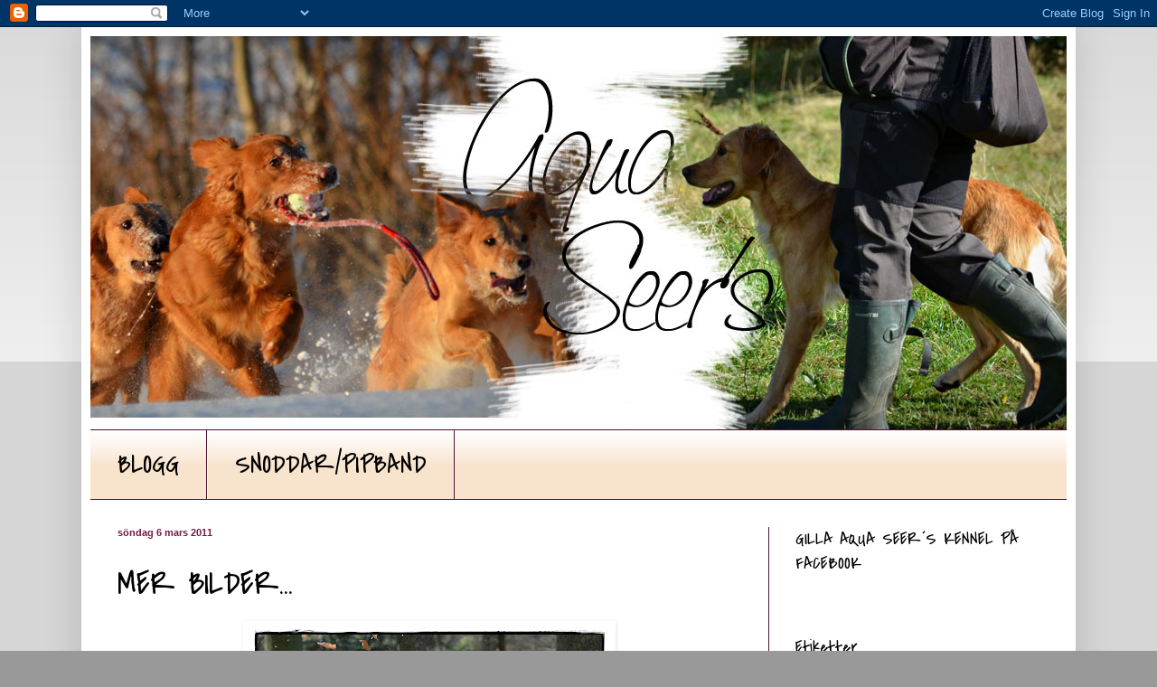

--- FILE ---
content_type: text/html; charset=UTF-8
request_url: https://arnarydsirma.blogspot.com/2011/03/mer-bilder.html
body_size: 21000
content:
<!DOCTYPE html>
<html class='v2' dir='ltr' lang='sv'>
<head>
<link href='https://www.blogger.com/static/v1/widgets/335934321-css_bundle_v2.css' rel='stylesheet' type='text/css'/>
<meta content='width=1100' name='viewport'/>
<meta content='text/html; charset=UTF-8' http-equiv='Content-Type'/>
<meta content='blogger' name='generator'/>
<link href='https://arnarydsirma.blogspot.com/favicon.ico' rel='icon' type='image/x-icon'/>
<link href='http://arnarydsirma.blogspot.com/2011/03/mer-bilder.html' rel='canonical'/>
<link rel="alternate" type="application/atom+xml" title="Aqua Seer&#180;s - Atom" href="https://arnarydsirma.blogspot.com/feeds/posts/default" />
<link rel="alternate" type="application/rss+xml" title="Aqua Seer&#180;s - RSS" href="https://arnarydsirma.blogspot.com/feeds/posts/default?alt=rss" />
<link rel="service.post" type="application/atom+xml" title="Aqua Seer&#180;s - Atom" href="https://www.blogger.com/feeds/158705254341969345/posts/default" />

<link rel="alternate" type="application/atom+xml" title="Aqua Seer&#180;s - Atom" href="https://arnarydsirma.blogspot.com/feeds/6269500741060584907/comments/default" />
<!--Can't find substitution for tag [blog.ieCssRetrofitLinks]-->
<link href='https://blogger.googleusercontent.com/img/b/R29vZ2xl/AVvXsEgnIZak7ymHi5-imlhbsIdZswh1dcMvnfkbWgHjhh42oNkhRmXCNldpBX-x8e211FBnegzlJiEc4kZmj0eh-41FOJY9dlwgqR7Zoh-k6s41l6NzAdZvQNh0lvwG1b9EiY2PG5vrTzWT1kI/s400/6a.JPG' rel='image_src'/>
<meta content='http://arnarydsirma.blogspot.com/2011/03/mer-bilder.html' property='og:url'/>
<meta content='MER BILDER...' property='og:title'/>
<meta content='Klicka på bilden här så kommer du vidare till albumet' property='og:description'/>
<meta content='https://blogger.googleusercontent.com/img/b/R29vZ2xl/AVvXsEgnIZak7ymHi5-imlhbsIdZswh1dcMvnfkbWgHjhh42oNkhRmXCNldpBX-x8e211FBnegzlJiEc4kZmj0eh-41FOJY9dlwgqR7Zoh-k6s41l6NzAdZvQNh0lvwG1b9EiY2PG5vrTzWT1kI/w1200-h630-p-k-no-nu/6a.JPG' property='og:image'/>
<title>Aqua Seer&#180;s: MER BILDER...</title>
<style type='text/css'>@font-face{font-family:'Covered By Your Grace';font-style:normal;font-weight:400;font-display:swap;src:url(//fonts.gstatic.com/s/coveredbyyourgrace/v17/QGYwz-AZahWOJJI9kykWW9mD6opopoqXSOSEHwgsiaXVIxnL.woff2)format('woff2');unicode-range:U+0100-02BA,U+02BD-02C5,U+02C7-02CC,U+02CE-02D7,U+02DD-02FF,U+0304,U+0308,U+0329,U+1D00-1DBF,U+1E00-1E9F,U+1EF2-1EFF,U+2020,U+20A0-20AB,U+20AD-20C0,U+2113,U+2C60-2C7F,U+A720-A7FF;}@font-face{font-family:'Covered By Your Grace';font-style:normal;font-weight:400;font-display:swap;src:url(//fonts.gstatic.com/s/coveredbyyourgrace/v17/QGYwz-AZahWOJJI9kykWW9mD6opopoqXSOSEEQgsiaXVIw.woff2)format('woff2');unicode-range:U+0000-00FF,U+0131,U+0152-0153,U+02BB-02BC,U+02C6,U+02DA,U+02DC,U+0304,U+0308,U+0329,U+2000-206F,U+20AC,U+2122,U+2191,U+2193,U+2212,U+2215,U+FEFF,U+FFFD;}@font-face{font-family:'Rock Salt';font-style:normal;font-weight:400;font-display:swap;src:url(//fonts.gstatic.com/s/rocksalt/v24/MwQ0bhv11fWD6QsAVOZrt0M6p7NGrQ.woff2)format('woff2');unicode-range:U+0000-00FF,U+0131,U+0152-0153,U+02BB-02BC,U+02C6,U+02DA,U+02DC,U+0304,U+0308,U+0329,U+2000-206F,U+20AC,U+2122,U+2191,U+2193,U+2212,U+2215,U+FEFF,U+FFFD;}</style>
<style id='page-skin-1' type='text/css'><!--
/*
-----------------------------------------------
Blogger Template Style
Name:     Simple
Designer: Blogger
URL:      www.blogger.com
----------------------------------------------- */
/* Content
----------------------------------------------- */
body {
font: normal normal 12px Arial, Tahoma, Helvetica, FreeSans, sans-serif;
color: #000000;
background: #999999 none repeat scroll top left;
padding: 0 40px 40px 40px;
}
html body .region-inner {
min-width: 0;
max-width: 100%;
width: auto;
}
h2 {
font-size: 22px;
}
a:link {
text-decoration:none;
color: #741b47;
}
a:visited {
text-decoration:none;
color: #741b47;
}
a:hover {
text-decoration:underline;
color: #33aaff;
}
.body-fauxcolumn-outer .fauxcolumn-inner {
background: transparent url(https://resources.blogblog.com/blogblog/data/1kt/simple/body_gradient_tile_light.png) repeat scroll top left;
_background-image: none;
}
.body-fauxcolumn-outer .cap-top {
position: absolute;
z-index: 1;
height: 400px;
width: 100%;
}
.body-fauxcolumn-outer .cap-top .cap-left {
width: 100%;
background: transparent url(https://resources.blogblog.com/blogblog/data/1kt/simple/gradients_light.png) repeat-x scroll top left;
_background-image: none;
}
.content-outer {
-moz-box-shadow: 0 0 40px rgba(0, 0, 0, .15);
-webkit-box-shadow: 0 0 5px rgba(0, 0, 0, .15);
-goog-ms-box-shadow: 0 0 10px #333333;
box-shadow: 0 0 40px rgba(0, 0, 0, .15);
margin-bottom: 1px;
}
.content-inner {
padding: 10px 10px;
}
.content-inner {
background-color: #ffffff;
}
/* Header
----------------------------------------------- */
.header-outer {
background: transparent none repeat-x scroll 0 -400px;
_background-image: none;
}
.Header h1 {
font: normal normal 60px Rock Salt;
color: #3399bb;
text-shadow: -1px -1px 1px rgba(0, 0, 0, .2);
}
.Header h1 a {
color: #3399bb;
}
.Header .description {
font-size: 140%;
color: #777777;
}
.header-inner .Header .titlewrapper {
padding: 22px 30px;
}
.header-inner .Header .descriptionwrapper {
padding: 0 30px;
}
/* Tabs
----------------------------------------------- */
.tabs-inner .section:first-child {
border-top: 1px solid #4c1130;
}
.tabs-inner .section:first-child ul {
margin-top: -1px;
border-top: 1px solid #4c1130;
border-left: 0 solid #4c1130;
border-right: 0 solid #4c1130;
}
.tabs-inner .widget ul {
background: #f8e4cd url(https://resources.blogblog.com/blogblog/data/1kt/simple/gradients_light.png) repeat-x scroll 0 -800px;
_background-image: none;
border-bottom: 1px solid #4c1130;
margin-top: 0;
margin-left: -30px;
margin-right: -30px;
}
.tabs-inner .widget li a {
display: inline-block;
padding: .6em 1em;
font: normal normal 30px Covered By Your Grace;
color: #000000;
border-left: 1px solid #ffffff;
border-right: 1px solid #4c1130;
}
.tabs-inner .widget li:first-child a {
border-left: none;
}
.tabs-inner .widget li.selected a, .tabs-inner .widget li a:hover {
color: #000000;
background-color: #f8e4cd;
text-decoration: none;
}
/* Columns
----------------------------------------------- */
.main-outer {
border-top: 0 solid #4c1130;
}
.fauxcolumn-left-outer .fauxcolumn-inner {
border-right: 1px solid #4c1130;
}
.fauxcolumn-right-outer .fauxcolumn-inner {
border-left: 1px solid #4c1130;
}
/* Headings
----------------------------------------------- */
div.widget > h2,
div.widget h2.title {
margin: 0 0 1em 0;
font: normal normal 20px Covered By Your Grace;
color: #000000;
}
/* Widgets
----------------------------------------------- */
.widget .zippy {
color: #000000;
text-shadow: 2px 2px 1px rgba(0, 0, 0, .1);
}
.widget .popular-posts ul {
list-style: none;
}
/* Posts
----------------------------------------------- */
h2.date-header {
font: normal bold 11px Arial, Tahoma, Helvetica, FreeSans, sans-serif;
}
.date-header span {
background-color: transparent;
color: #741b47;
padding: inherit;
letter-spacing: inherit;
margin: inherit;
}
.main-inner {
padding-top: 30px;
padding-bottom: 30px;
}
.main-inner .column-center-inner {
padding: 0 15px;
}
.main-inner .column-center-inner .section {
margin: 0 15px;
}
.post {
margin: 0 0 25px 0;
}
h3.post-title, .comments h4 {
font: normal normal 36px Covered By Your Grace;
margin: .75em 0 0;
}
.post-body {
font-size: 110%;
line-height: 1.4;
position: relative;
}
.post-body img, .post-body .tr-caption-container, .Profile img, .Image img,
.BlogList .item-thumbnail img {
padding: 2px;
background: #ffffff;
border: 1px solid #ffffff;
-moz-box-shadow: 1px 1px 5px rgba(0, 0, 0, .1);
-webkit-box-shadow: 1px 1px 5px rgba(0, 0, 0, .1);
box-shadow: 1px 1px 5px rgba(0, 0, 0, .1);
}
.post-body img, .post-body .tr-caption-container {
padding: 5px;
}
.post-body .tr-caption-container {
color: #000000;
}
.post-body .tr-caption-container img {
padding: 0;
background: transparent;
border: none;
-moz-box-shadow: 0 0 0 rgba(0, 0, 0, .1);
-webkit-box-shadow: 0 0 0 rgba(0, 0, 0, .1);
box-shadow: 0 0 0 rgba(0, 0, 0, .1);
}
.post-header {
margin: 0 0 1.5em;
line-height: 1.6;
font-size: 90%;
}
.post-footer {
margin: 20px -2px 0;
padding: 5px 10px;
color: #666666;
background-color: #f9f9f9;
border-bottom: 1px solid #eeeeee;
line-height: 1.6;
font-size: 90%;
}
#comments .comment-author {
padding-top: 1.5em;
border-top: 1px solid #4c1130;
background-position: 0 1.5em;
}
#comments .comment-author:first-child {
padding-top: 0;
border-top: none;
}
.avatar-image-container {
margin: .2em 0 0;
}
#comments .avatar-image-container img {
border: 1px solid #ffffff;
}
/* Comments
----------------------------------------------- */
.comments .comments-content .icon.blog-author {
background-repeat: no-repeat;
background-image: url([data-uri]);
}
.comments .comments-content .loadmore a {
border-top: 1px solid #000000;
border-bottom: 1px solid #000000;
}
.comments .comment-thread.inline-thread {
background-color: #f9f9f9;
}
.comments .continue {
border-top: 2px solid #000000;
}
/* Accents
---------------------------------------------- */
.section-columns td.columns-cell {
border-left: 1px solid #4c1130;
}
.blog-pager {
background: transparent none no-repeat scroll top center;
}
.blog-pager-older-link, .home-link,
.blog-pager-newer-link {
background-color: #ffffff;
padding: 5px;
}
.footer-outer {
border-top: 0 dashed #bbbbbb;
}
/* Mobile
----------------------------------------------- */
body.mobile  {
background-size: auto;
}
.mobile .body-fauxcolumn-outer {
background: transparent none repeat scroll top left;
}
.mobile .body-fauxcolumn-outer .cap-top {
background-size: 100% auto;
}
.mobile .content-outer {
-webkit-box-shadow: 0 0 3px rgba(0, 0, 0, .15);
box-shadow: 0 0 3px rgba(0, 0, 0, .15);
}
.mobile .tabs-inner .widget ul {
margin-left: 0;
margin-right: 0;
}
.mobile .post {
margin: 0;
}
.mobile .main-inner .column-center-inner .section {
margin: 0;
}
.mobile .date-header span {
padding: 0.1em 10px;
margin: 0 -10px;
}
.mobile h3.post-title {
margin: 0;
}
.mobile .blog-pager {
background: transparent none no-repeat scroll top center;
}
.mobile .footer-outer {
border-top: none;
}
.mobile .main-inner, .mobile .footer-inner {
background-color: #ffffff;
}
.mobile-index-contents {
color: #000000;
}
.mobile-link-button {
background-color: #741b47;
}
.mobile-link-button a:link, .mobile-link-button a:visited {
color: #ffffff;
}
.mobile .tabs-inner .section:first-child {
border-top: none;
}
.mobile .tabs-inner .PageList .widget-content {
background-color: #f8e4cd;
color: #000000;
border-top: 1px solid #4c1130;
border-bottom: 1px solid #4c1130;
}
.mobile .tabs-inner .PageList .widget-content .pagelist-arrow {
border-left: 1px solid #4c1130;
}

--></style>
<style id='template-skin-1' type='text/css'><!--
body {
min-width: 1100px;
}
.content-outer, .content-fauxcolumn-outer, .region-inner {
min-width: 1100px;
max-width: 1100px;
_width: 1100px;
}
.main-inner .columns {
padding-left: 0px;
padding-right: 330px;
}
.main-inner .fauxcolumn-center-outer {
left: 0px;
right: 330px;
/* IE6 does not respect left and right together */
_width: expression(this.parentNode.offsetWidth -
parseInt("0px") -
parseInt("330px") + 'px');
}
.main-inner .fauxcolumn-left-outer {
width: 0px;
}
.main-inner .fauxcolumn-right-outer {
width: 330px;
}
.main-inner .column-left-outer {
width: 0px;
right: 100%;
margin-left: -0px;
}
.main-inner .column-right-outer {
width: 330px;
margin-right: -330px;
}
#layout {
min-width: 0;
}
#layout .content-outer {
min-width: 0;
width: 800px;
}
#layout .region-inner {
min-width: 0;
width: auto;
}
body#layout div.add_widget {
padding: 8px;
}
body#layout div.add_widget a {
margin-left: 32px;
}
--></style>
<link href='https://www.blogger.com/dyn-css/authorization.css?targetBlogID=158705254341969345&amp;zx=329336a4-d999-470f-82bb-8ee225a9879f' media='none' onload='if(media!=&#39;all&#39;)media=&#39;all&#39;' rel='stylesheet'/><noscript><link href='https://www.blogger.com/dyn-css/authorization.css?targetBlogID=158705254341969345&amp;zx=329336a4-d999-470f-82bb-8ee225a9879f' rel='stylesheet'/></noscript>
<meta name='google-adsense-platform-account' content='ca-host-pub-1556223355139109'/>
<meta name='google-adsense-platform-domain' content='blogspot.com'/>

</head>
<body class='loading variant-pale'>
<div class='navbar section' id='navbar' name='Navbar'><div class='widget Navbar' data-version='1' id='Navbar1'><script type="text/javascript">
    function setAttributeOnload(object, attribute, val) {
      if(window.addEventListener) {
        window.addEventListener('load',
          function(){ object[attribute] = val; }, false);
      } else {
        window.attachEvent('onload', function(){ object[attribute] = val; });
      }
    }
  </script>
<div id="navbar-iframe-container"></div>
<script type="text/javascript" src="https://apis.google.com/js/platform.js"></script>
<script type="text/javascript">
      gapi.load("gapi.iframes:gapi.iframes.style.bubble", function() {
        if (gapi.iframes && gapi.iframes.getContext) {
          gapi.iframes.getContext().openChild({
              url: 'https://www.blogger.com/navbar/158705254341969345?po\x3d6269500741060584907\x26origin\x3dhttps://arnarydsirma.blogspot.com',
              where: document.getElementById("navbar-iframe-container"),
              id: "navbar-iframe"
          });
        }
      });
    </script><script type="text/javascript">
(function() {
var script = document.createElement('script');
script.type = 'text/javascript';
script.src = '//pagead2.googlesyndication.com/pagead/js/google_top_exp.js';
var head = document.getElementsByTagName('head')[0];
if (head) {
head.appendChild(script);
}})();
</script>
</div></div>
<div class='body-fauxcolumns'>
<div class='fauxcolumn-outer body-fauxcolumn-outer'>
<div class='cap-top'>
<div class='cap-left'></div>
<div class='cap-right'></div>
</div>
<div class='fauxborder-left'>
<div class='fauxborder-right'></div>
<div class='fauxcolumn-inner'>
</div>
</div>
<div class='cap-bottom'>
<div class='cap-left'></div>
<div class='cap-right'></div>
</div>
</div>
</div>
<div class='content'>
<div class='content-fauxcolumns'>
<div class='fauxcolumn-outer content-fauxcolumn-outer'>
<div class='cap-top'>
<div class='cap-left'></div>
<div class='cap-right'></div>
</div>
<div class='fauxborder-left'>
<div class='fauxborder-right'></div>
<div class='fauxcolumn-inner'>
</div>
</div>
<div class='cap-bottom'>
<div class='cap-left'></div>
<div class='cap-right'></div>
</div>
</div>
</div>
<div class='content-outer'>
<div class='content-cap-top cap-top'>
<div class='cap-left'></div>
<div class='cap-right'></div>
</div>
<div class='fauxborder-left content-fauxborder-left'>
<div class='fauxborder-right content-fauxborder-right'></div>
<div class='content-inner'>
<header>
<div class='header-outer'>
<div class='header-cap-top cap-top'>
<div class='cap-left'></div>
<div class='cap-right'></div>
</div>
<div class='fauxborder-left header-fauxborder-left'>
<div class='fauxborder-right header-fauxborder-right'></div>
<div class='region-inner header-inner'>
<div class='header section' id='header' name='Rubrik'><div class='widget Header' data-version='1' id='Header1'>
<div id='header-inner'>
<a href='https://arnarydsirma.blogspot.com/' style='display: block'>
<img alt='Aqua Seer´s' height='435px; ' id='Header1_headerimg' src='https://blogger.googleusercontent.com/img/b/R29vZ2xl/AVvXsEj6ATE32L0ko_kpADchS34-aNm5IPrhJZj3gWpJW8pDZ6asZtENwNLJUPYYASe3GnI1VEaAaqyFxVyIVLVD7f18CHA8YBgByxxS9g-_v4ZrPfosZ7HHmLPx3PLEL9TH4Icc-pvYNHP8lFQ/s1600-r/BLOGG+LOGGA+2016.jpg' style='display: block' width='1085px; '/>
</a>
</div>
</div></div>
</div>
</div>
<div class='header-cap-bottom cap-bottom'>
<div class='cap-left'></div>
<div class='cap-right'></div>
</div>
</div>
</header>
<div class='tabs-outer'>
<div class='tabs-cap-top cap-top'>
<div class='cap-left'></div>
<div class='cap-right'></div>
</div>
<div class='fauxborder-left tabs-fauxborder-left'>
<div class='fauxborder-right tabs-fauxborder-right'></div>
<div class='region-inner tabs-inner'>
<div class='tabs section' id='crosscol' name='Alla kolumner'><div class='widget PageList' data-version='1' id='PageList1'>
<h2>Sidor</h2>
<div class='widget-content'>
<ul>
<li>
<a href='https://arnarydsirma.blogspot.com/'>BLOGG</a>
</li>
<li>
<a href='https://arnarydsirma.blogspot.com/p/noddarpipband.html'>SNODDAR/PIPBAND</a>
</li>
</ul>
<div class='clear'></div>
</div>
</div></div>
<div class='tabs no-items section' id='crosscol-overflow' name='Cross-Column 2'></div>
</div>
</div>
<div class='tabs-cap-bottom cap-bottom'>
<div class='cap-left'></div>
<div class='cap-right'></div>
</div>
</div>
<div class='main-outer'>
<div class='main-cap-top cap-top'>
<div class='cap-left'></div>
<div class='cap-right'></div>
</div>
<div class='fauxborder-left main-fauxborder-left'>
<div class='fauxborder-right main-fauxborder-right'></div>
<div class='region-inner main-inner'>
<div class='columns fauxcolumns'>
<div class='fauxcolumn-outer fauxcolumn-center-outer'>
<div class='cap-top'>
<div class='cap-left'></div>
<div class='cap-right'></div>
</div>
<div class='fauxborder-left'>
<div class='fauxborder-right'></div>
<div class='fauxcolumn-inner'>
</div>
</div>
<div class='cap-bottom'>
<div class='cap-left'></div>
<div class='cap-right'></div>
</div>
</div>
<div class='fauxcolumn-outer fauxcolumn-left-outer'>
<div class='cap-top'>
<div class='cap-left'></div>
<div class='cap-right'></div>
</div>
<div class='fauxborder-left'>
<div class='fauxborder-right'></div>
<div class='fauxcolumn-inner'>
</div>
</div>
<div class='cap-bottom'>
<div class='cap-left'></div>
<div class='cap-right'></div>
</div>
</div>
<div class='fauxcolumn-outer fauxcolumn-right-outer'>
<div class='cap-top'>
<div class='cap-left'></div>
<div class='cap-right'></div>
</div>
<div class='fauxborder-left'>
<div class='fauxborder-right'></div>
<div class='fauxcolumn-inner'>
</div>
</div>
<div class='cap-bottom'>
<div class='cap-left'></div>
<div class='cap-right'></div>
</div>
</div>
<!-- corrects IE6 width calculation -->
<div class='columns-inner'>
<div class='column-center-outer'>
<div class='column-center-inner'>
<div class='main section' id='main' name='Huvudsektion'><div class='widget Blog' data-version='1' id='Blog1'>
<div class='blog-posts hfeed'>

          <div class="date-outer">
        
<h2 class='date-header'><span>söndag 6 mars 2011</span></h2>

          <div class="date-posts">
        
<div class='post-outer'>
<div class='post hentry uncustomized-post-template' itemprop='blogPost' itemscope='itemscope' itemtype='http://schema.org/BlogPosting'>
<meta content='https://blogger.googleusercontent.com/img/b/R29vZ2xl/AVvXsEgnIZak7ymHi5-imlhbsIdZswh1dcMvnfkbWgHjhh42oNkhRmXCNldpBX-x8e211FBnegzlJiEc4kZmj0eh-41FOJY9dlwgqR7Zoh-k6s41l6NzAdZvQNh0lvwG1b9EiY2PG5vrTzWT1kI/s400/6a.JPG' itemprop='image_url'/>
<meta content='158705254341969345' itemprop='blogId'/>
<meta content='6269500741060584907' itemprop='postId'/>
<a name='6269500741060584907'></a>
<h3 class='post-title entry-title' itemprop='name'>
MER BILDER...
</h3>
<div class='post-header'>
<div class='post-header-line-1'></div>
</div>
<div class='post-body entry-content' id='post-body-6269500741060584907' itemprop='description articleBody'>
<div class="separator" style="clear: both; text-align: center;"><a href="http://5mars.aquaseers.se/"><img border="0" height="280" l6="true" src="https://blogger.googleusercontent.com/img/b/R29vZ2xl/AVvXsEgnIZak7ymHi5-imlhbsIdZswh1dcMvnfkbWgHjhh42oNkhRmXCNldpBX-x8e211FBnegzlJiEc4kZmj0eh-41FOJY9dlwgqR7Zoh-k6s41l6NzAdZvQNh0lvwG1b9EiY2PG5vrTzWT1kI/s400/6a.JPG" width="400" /></a></div><div style="text-align: center;"><span style="font-family: Arial, Helvetica, sans-serif;">Klicka på bilden här så kommer du vidare till albumet</span></div>
<div style='clear: both;'></div>
</div>
<div class='post-footer'>
<div class='post-footer-line post-footer-line-1'>
<span class='post-author vcard'>
</span>
<span class='post-timestamp'>
kl.
<meta content='http://arnarydsirma.blogspot.com/2011/03/mer-bilder.html' itemprop='url'/>
<a class='timestamp-link' href='https://arnarydsirma.blogspot.com/2011/03/mer-bilder.html' rel='bookmark' title='permanent link'><abbr class='published' itemprop='datePublished' title='2011-03-06T07:38:00+01:00'>07:38</abbr></a>
</span>
<span class='post-comment-link'>
</span>
<span class='post-icons'>
<span class='item-control blog-admin pid-90088611'>
<a href='https://www.blogger.com/post-edit.g?blogID=158705254341969345&postID=6269500741060584907&from=pencil' title='Redigera inlägg'>
<img alt='' class='icon-action' height='18' src='https://resources.blogblog.com/img/icon18_edit_allbkg.gif' width='18'/>
</a>
</span>
</span>
<div class='post-share-buttons goog-inline-block'>
<a class='goog-inline-block share-button sb-email' href='https://www.blogger.com/share-post.g?blogID=158705254341969345&postID=6269500741060584907&target=email' target='_blank' title='Skicka med e-post'><span class='share-button-link-text'>Skicka med e-post</span></a><a class='goog-inline-block share-button sb-blog' href='https://www.blogger.com/share-post.g?blogID=158705254341969345&postID=6269500741060584907&target=blog' onclick='window.open(this.href, "_blank", "height=270,width=475"); return false;' target='_blank' title='BlogThis!'><span class='share-button-link-text'>BlogThis!</span></a><a class='goog-inline-block share-button sb-twitter' href='https://www.blogger.com/share-post.g?blogID=158705254341969345&postID=6269500741060584907&target=twitter' target='_blank' title='Dela på X'><span class='share-button-link-text'>Dela på X</span></a><a class='goog-inline-block share-button sb-facebook' href='https://www.blogger.com/share-post.g?blogID=158705254341969345&postID=6269500741060584907&target=facebook' onclick='window.open(this.href, "_blank", "height=430,width=640"); return false;' target='_blank' title='Dela på Facebook'><span class='share-button-link-text'>Dela på Facebook</span></a><a class='goog-inline-block share-button sb-pinterest' href='https://www.blogger.com/share-post.g?blogID=158705254341969345&postID=6269500741060584907&target=pinterest' target='_blank' title='Dela på Pinterest'><span class='share-button-link-text'>Dela på Pinterest</span></a>
</div>
</div>
<div class='post-footer-line post-footer-line-2'>
<span class='post-labels'>
</span>
</div>
<div class='post-footer-line post-footer-line-3'>
<span class='post-location'>
</span>
</div>
</div>
</div>
<div class='comments' id='comments'>
<a name='comments'></a>
<h4>Inga kommentarer:</h4>
<div id='Blog1_comments-block-wrapper'>
<dl class='avatar-comment-indent' id='comments-block'>
</dl>
</div>
<p class='comment-footer'>
<a href='https://www.blogger.com/comment/fullpage/post/158705254341969345/6269500741060584907' onclick='javascript:window.open(this.href, "bloggerPopup", "toolbar=0,location=0,statusbar=1,menubar=0,scrollbars=yes,width=640,height=500"); return false;'>Skicka en kommentar</a>
</p>
</div>
</div>

        </div></div>
      
</div>
<div class='blog-pager' id='blog-pager'>
<span id='blog-pager-newer-link'>
<a class='blog-pager-newer-link' href='https://arnarydsirma.blogspot.com/2011/03/forsok-till-konstruktivitet.html' id='Blog1_blog-pager-newer-link' title='Senaste inlägg'>Senaste inlägg</a>
</span>
<span id='blog-pager-older-link'>
<a class='blog-pager-older-link' href='https://arnarydsirma.blogspot.com/2011/03/underbara-vader.html' id='Blog1_blog-pager-older-link' title='Äldre inlägg'>Äldre inlägg</a>
</span>
<a class='home-link' href='https://arnarydsirma.blogspot.com/'>Startsida</a>
</div>
<div class='clear'></div>
<div class='post-feeds'>
<div class='feed-links'>
Prenumerera på:
<a class='feed-link' href='https://arnarydsirma.blogspot.com/feeds/6269500741060584907/comments/default' target='_blank' type='application/atom+xml'>Kommentarer till inlägget (Atom)</a>
</div>
</div>
</div></div>
</div>
</div>
<div class='column-left-outer'>
<div class='column-left-inner'>
<aside>
</aside>
</div>
</div>
<div class='column-right-outer'>
<div class='column-right-inner'>
<aside>
<div class='sidebar section' id='sidebar-right-1'><div class='widget HTML' data-version='1' id='HTML5'>
<h2 class='title'>GILLA AQUA SEER&#180;S KENNEL PÅ FACEBOOK</h2>
<div class='widget-content'>
<div id="fb-root"></div>
<script>(function(d, s, id) {
  var js, fjs = d.getElementsByTagName(s)[0];
  if (d.getElementById(id)) return;
  js = d.createElement(s); js.id = id;
  js.src = "//connect.facebook.net/sv_SE/all.js#xfbml=1";
  fjs.parentNode.insertBefore(js, fjs);
}(document, 'script', 'facebook-jssdk'));</script>

<div class="fb-like" data-href="http://www.facebook.com/home.php#!/pages/Aqua-Seers-Kennel/144999925549401?fref=ts" data-send="true" data-width="150" data-show-faces="true" data-font="arial"></div>
</div>
<div class='clear'></div>
</div><div class='widget Label' data-version='1' id='Label1'>
<h2>Etiketter</h2>
<div class='widget-content cloud-label-widget-content'>
<span class='label-size label-size-3'>
<a dir='ltr' href='https://arnarydsirma.blogspot.com/search/label/ADHD'>ADHD</a>
</span>
<span class='label-size label-size-4'>
<a dir='ltr' href='https://arnarydsirma.blogspot.com/search/label/AQUASEERS'>AQUASEERS</a>
</span>
<span class='label-size label-size-2'>
<a dir='ltr' href='https://arnarydsirma.blogspot.com/search/label/AQUASEERS%20Hund%20Center'>AQUASEERS Hund Center</a>
</span>
<span class='label-size label-size-1'>
<a dir='ltr' href='https://arnarydsirma.blogspot.com/search/label/AQUASEERS%20tr%C3%A4ning'>AQUASEERS träning</a>
</span>
<span class='label-size label-size-2'>
<a dir='ltr' href='https://arnarydsirma.blogspot.com/search/label/Agility'>Agility</a>
</span>
<span class='label-size label-size-4'>
<a dir='ltr' href='https://arnarydsirma.blogspot.com/search/label/Allm%C3%A4nt'>Allmänt</a>
</span>
<span class='label-size label-size-3'>
<a dir='ltr' href='https://arnarydsirma.blogspot.com/search/label/Bruks%20tr%C3%A4ning'>Bruks träning</a>
</span>
<span class='label-size label-size-2'>
<a dir='ltr' href='https://arnarydsirma.blogspot.com/search/label/Bygge%20och%20Renovering'>Bygge och Renovering</a>
</span>
<span class='label-size label-size-3'>
<a dir='ltr' href='https://arnarydsirma.blogspot.com/search/label/FAMILJEN'>FAMILJEN</a>
</span>
<span class='label-size label-size-1'>
<a dir='ltr' href='https://arnarydsirma.blogspot.com/search/label/FB-R'>FB-R</a>
</span>
<span class='label-size label-size-4'>
<a dir='ltr' href='https://arnarydsirma.blogspot.com/search/label/FIRST-kullen'>FIRST-kullen</a>
</span>
<span class='label-size label-size-4'>
<a dir='ltr' href='https://arnarydsirma.blogspot.com/search/label/FOTO'>FOTO</a>
</span>
<span class='label-size label-size-5'>
<a dir='ltr' href='https://arnarydsirma.blogspot.com/search/label/Filmer'>Filmer</a>
</span>
<span class='label-size label-size-2'>
<a dir='ltr' href='https://arnarydsirma.blogspot.com/search/label/Fystr%C3%A4ning'>Fysträning</a>
</span>
<span class='label-size label-size-2'>
<a dir='ltr' href='https://arnarydsirma.blogspot.com/search/label/GOLDENSPECIALEN'>GOLDENSPECIALEN</a>
</span>
<span class='label-size label-size-4'>
<a dir='ltr' href='https://arnarydsirma.blogspot.com/search/label/HUNDTR%C3%84NING'>HUNDTRÄNING</a>
</span>
<span class='label-size label-size-3'>
<a dir='ltr' href='https://arnarydsirma.blogspot.com/search/label/HUNTING-kullen'>HUNTING-kullen</a>
</span>
<span class='label-size label-size-2'>
<a dir='ltr' href='https://arnarydsirma.blogspot.com/search/label/HUS%20OCH%20HEM'>HUS OCH HEM</a>
</span>
<span class='label-size label-size-3'>
<a dir='ltr' href='https://arnarydsirma.blogspot.com/search/label/Hundarna'>Hundarna</a>
</span>
<span class='label-size label-size-4'>
<a dir='ltr' href='https://arnarydsirma.blogspot.com/search/label/Hundavel'>Hundavel</a>
</span>
<span class='label-size label-size-3'>
<a dir='ltr' href='https://arnarydsirma.blogspot.com/search/label/Hundh%C3%A4lsa'>Hundhälsa</a>
</span>
<span class='label-size label-size-4'>
<a dir='ltr' href='https://arnarydsirma.blogspot.com/search/label/JAGA'>JAGA</a>
</span>
<span class='label-size label-size-3'>
<a dir='ltr' href='https://arnarydsirma.blogspot.com/search/label/JAGA%20Dr%C3%A4ktighets%20Journal'>JAGA Dräktighets Journal</a>
</span>
<span class='label-size label-size-3'>
<a dir='ltr' href='https://arnarydsirma.blogspot.com/search/label/JAKT%20prov'>JAKT prov</a>
</span>
<span class='label-size label-size-4'>
<a dir='ltr' href='https://arnarydsirma.blogspot.com/search/label/JAKT%20tr%C3%A4ning'>JAKT träning</a>
</span>
<span class='label-size label-size-3'>
<a dir='ltr' href='https://arnarydsirma.blogspot.com/search/label/JONNA'>JONNA</a>
</span>
<span class='label-size label-size-2'>
<a dir='ltr' href='https://arnarydsirma.blogspot.com/search/label/Jul'>Jul</a>
</span>
<span class='label-size label-size-2'>
<a dir='ltr' href='https://arnarydsirma.blogspot.com/search/label/KENNEL%20L%C3%84GER'>KENNEL LÄGER</a>
</span>
<span class='label-size label-size-4'>
<a dir='ltr' href='https://arnarydsirma.blogspot.com/search/label/KNALLA'>KNALLA</a>
</span>
<span class='label-size label-size-3'>
<a dir='ltr' href='https://arnarydsirma.blogspot.com/search/label/KNALLA%20Dr%C3%A4ktighetsJournal'>KNALLA DräktighetsJournal</a>
</span>
<span class='label-size label-size-4'>
<a dir='ltr' href='https://arnarydsirma.blogspot.com/search/label/Kenneln'>Kenneln</a>
</span>
<span class='label-size label-size-2'>
<a dir='ltr' href='https://arnarydsirma.blogspot.com/search/label/Klubben'>Klubben</a>
</span>
<span class='label-size label-size-3'>
<a dir='ltr' href='https://arnarydsirma.blogspot.com/search/label/Kurser'>Kurser</a>
</span>
<span class='label-size label-size-3'>
<a dir='ltr' href='https://arnarydsirma.blogspot.com/search/label/LOKE'>LOKE</a>
</span>
<span class='label-size label-size-3'>
<a dir='ltr' href='https://arnarydsirma.blogspot.com/search/label/LYDNAD%20tr%C3%A4ning'>LYDNAD träning</a>
</span>
<span class='label-size label-size-3'>
<a dir='ltr' href='https://arnarydsirma.blogspot.com/search/label/Lotushallen'>Lotushallen</a>
</span>
<span class='label-size label-size-1'>
<a dir='ltr' href='https://arnarydsirma.blogspot.com/search/label/MERITER'>MERITER</a>
</span>
<span class='label-size label-size-2'>
<a dir='ltr' href='https://arnarydsirma.blogspot.com/search/label/MH'>MH</a>
</span>
<span class='label-size label-size-3'>
<a dir='ltr' href='https://arnarydsirma.blogspot.com/search/label/Martin'>Martin</a>
</span>
<span class='label-size label-size-3'>
<a dir='ltr' href='https://arnarydsirma.blogspot.com/search/label/ONCE-Kullen'>ONCE-Kullen</a>
</span>
<span class='label-size label-size-3'>
<a dir='ltr' href='https://arnarydsirma.blogspot.com/search/label/Peruddens'>Peruddens</a>
</span>
<span class='label-size label-size-3'>
<a dir='ltr' href='https://arnarydsirma.blogspot.com/search/label/Praktisk%20jakt'>Praktisk jakt</a>
</span>
<span class='label-size label-size-3'>
<a dir='ltr' href='https://arnarydsirma.blogspot.com/search/label/Rally'>Rally</a>
</span>
<span class='label-size label-size-3'>
<a dir='ltr' href='https://arnarydsirma.blogspot.com/search/label/SEMESTER'>SEMESTER</a>
</span>
<span class='label-size label-size-2'>
<a dir='ltr' href='https://arnarydsirma.blogspot.com/search/label/SKOJA%20dr%C3%A4ktighetsjournal'>SKOJA dräktighetsjournal</a>
</span>
<span class='label-size label-size-2'>
<a dir='ltr' href='https://arnarydsirma.blogspot.com/search/label/SM'>SM</a>
</span>
<span class='label-size label-size-3'>
<a dir='ltr' href='https://arnarydsirma.blogspot.com/search/label/STAR-Kullen'>STAR-Kullen</a>
</span>
<span class='label-size label-size-2'>
<a dir='ltr' href='https://arnarydsirma.blogspot.com/search/label/STILLA'>STILLA</a>
</span>
<span class='label-size label-size-2'>
<a dir='ltr' href='https://arnarydsirma.blogspot.com/search/label/Samtr%C3%A4ning'>Samträning</a>
</span>
<span class='label-size label-size-1'>
<a dir='ltr' href='https://arnarydsirma.blogspot.com/search/label/Samtr%C3%A4ning%20SSRK'>Samträning SSRK</a>
</span>
<span class='label-size label-size-3'>
<a dir='ltr' href='https://arnarydsirma.blogspot.com/search/label/Sp%C3%A5rtr%C3%A4ning'>Spårträning</a>
</span>
<span class='label-size label-size-4'>
<a dir='ltr' href='https://arnarydsirma.blogspot.com/search/label/TO%20WIN-kullen'>TO WIN-kullen</a>
</span>
<span class='label-size label-size-2'>
<a dir='ltr' href='https://arnarydsirma.blogspot.com/search/label/TRIX'>TRIX</a>
</span>
<span class='label-size label-size-4'>
<a dir='ltr' href='https://arnarydsirma.blogspot.com/search/label/Tr%C3%A4nings%20Dagbok'>Tränings Dagbok</a>
</span>
<span class='label-size label-size-4'>
<a dir='ltr' href='https://arnarydsirma.blogspot.com/search/label/T%C3%84VLING'>TÄVLING</a>
</span>
<span class='label-size label-size-2'>
<a dir='ltr' href='https://arnarydsirma.blogspot.com/search/label/Ubildning'>Ubildning</a>
</span>
<span class='label-size label-size-4'>
<a dir='ltr' href='https://arnarydsirma.blogspot.com/search/label/Underbara%20Familj'>Underbara Familj</a>
</span>
<span class='label-size label-size-3'>
<a dir='ltr' href='https://arnarydsirma.blogspot.com/search/label/Utst%C3%A4llning'>Utställning</a>
</span>
<span class='label-size label-size-4'>
<a dir='ltr' href='https://arnarydsirma.blogspot.com/search/label/Valpar'>Valpar</a>
</span>
<span class='label-size label-size-3'>
<a dir='ltr' href='https://arnarydsirma.blogspot.com/search/label/Valpk%C3%B6pare'>Valpköpare</a>
</span>
<span class='label-size label-size-1'>
<a dir='ltr' href='https://arnarydsirma.blogspot.com/search/label/Valptr%C3%A4ffar'>Valpträffar</a>
</span>
<span class='label-size label-size-2'>
<a dir='ltr' href='https://arnarydsirma.blogspot.com/search/label/VeCKanS%20FoKuS'>VeCKanS FoKuS</a>
</span>
<span class='label-size label-size-2'>
<a dir='ltr' href='https://arnarydsirma.blogspot.com/search/label/Viktor'>Viktor</a>
</span>
<span class='label-size label-size-5'>
<a dir='ltr' href='https://arnarydsirma.blogspot.com/search/label/Vinna'>Vinna</a>
</span>
<span class='label-size label-size-3'>
<a dir='ltr' href='https://arnarydsirma.blogspot.com/search/label/Vinna%20Dr%C3%A4ktighetsjournal'>Vinna Dräktighetsjournal</a>
</span>
<span class='label-size label-size-3'>
<a dir='ltr' href='https://arnarydsirma.blogspot.com/search/label/Vittringsapportering'>Vittringsapportering</a>
</span>
<span class='label-size label-size-3'>
<a dir='ltr' href='https://arnarydsirma.blogspot.com/search/label/V%C3%A4nner'>Vänner</a>
</span>
<span class='label-size label-size-3'>
<a dir='ltr' href='https://arnarydsirma.blogspot.com/search/label/WT'>WT</a>
</span>
<span class='label-size label-size-2'>
<a dir='ltr' href='https://arnarydsirma.blogspot.com/search/label/apellplan'>apellplan</a>
</span>
<span class='label-size label-size-3'>
<a dir='ltr' href='https://arnarydsirma.blogspot.com/search/label/jobb'>jobb</a>
</span>
<span class='label-size label-size-2'>
<a dir='ltr' href='https://arnarydsirma.blogspot.com/search/label/viltsp%C3%A5r'>viltspår</a>
</span>
<span class='label-size label-size-2'>
<a dir='ltr' href='https://arnarydsirma.blogspot.com/search/label/%C3%85ret%20som%20g%C3%A5tt'>Året som gått</a>
</span>
<div class='clear'></div>
</div>
</div><div class='widget Text' data-version='1' id='Text1'>
<h2 class='title'>MITT MOTO...</h2>
<div class='widget-content'>
<em>Ingenting är omöjligt, bara mer eller mindre besvärligt. </em><br/>
</div>
<div class='clear'></div>
</div><div class='widget HTML' data-version='1' id='HTML2'>
<div class='widget-content'>
BESÖK TOTALT<!-- START Susnet KOD som skriver ut TOTALT ANTAL BESÖKARE -->
<script src="//susnet.se/susnetstat.js" type="text/javascript">
</script>
<script type="text/javascript">
susnet_counter_id = 100839;
susnet_security_code = 'c4f38';
susnet_node=0;
getTotalUniqueVisitors();
</script>
<!-- SLUT Susnet KOD som skriver ut TOTALT ANTAL BESÖKARE -->
</div>
<div class='clear'></div>
</div><div class='widget HTML' data-version='1' id='HTML3'>
<div class='widget-content'>
BESÖK IDAG
<!-- START susnet KOD som skriver ut ANTAL BESÖKARE IDAG -->
<script src="//susnet.se/susnetstat.js" type="text/javascript">
</script>
<script type="text/javascript">
susnet_counter_id = 100839;
susnet_security_code = 'c4f38';
susnet_node=0;
getTodayUniqueVisitors();
</script>
<!-- SLUT susnet.se/tjanster KOD som skriver ut ANTAL BESÖKARE IDAG -->
</div>
<div class='clear'></div>
</div><div class='widget BlogArchive' data-version='1' id='BlogArchive2'>
<h2>Bloggarkiv</h2>
<div class='widget-content'>
<div id='ArchiveList'>
<div id='BlogArchive2_ArchiveList'>
<ul class='hierarchy'>
<li class='archivedate collapsed'>
<a class='toggle' href='javascript:void(0)'>
<span class='zippy'>

        &#9658;&#160;
      
</span>
</a>
<a class='post-count-link' href='https://arnarydsirma.blogspot.com/2018/'>
2018
</a>
<span class='post-count' dir='ltr'>(29)</span>
<ul class='hierarchy'>
<li class='archivedate collapsed'>
<a class='toggle' href='javascript:void(0)'>
<span class='zippy'>

        &#9658;&#160;
      
</span>
</a>
<a class='post-count-link' href='https://arnarydsirma.blogspot.com/2018/04/'>
april
</a>
<span class='post-count' dir='ltr'>(4)</span>
</li>
</ul>
<ul class='hierarchy'>
<li class='archivedate collapsed'>
<a class='toggle' href='javascript:void(0)'>
<span class='zippy'>

        &#9658;&#160;
      
</span>
</a>
<a class='post-count-link' href='https://arnarydsirma.blogspot.com/2018/03/'>
mars
</a>
<span class='post-count' dir='ltr'>(7)</span>
</li>
</ul>
<ul class='hierarchy'>
<li class='archivedate collapsed'>
<a class='toggle' href='javascript:void(0)'>
<span class='zippy'>

        &#9658;&#160;
      
</span>
</a>
<a class='post-count-link' href='https://arnarydsirma.blogspot.com/2018/02/'>
februari
</a>
<span class='post-count' dir='ltr'>(18)</span>
</li>
</ul>
</li>
</ul>
<ul class='hierarchy'>
<li class='archivedate collapsed'>
<a class='toggle' href='javascript:void(0)'>
<span class='zippy'>

        &#9658;&#160;
      
</span>
</a>
<a class='post-count-link' href='https://arnarydsirma.blogspot.com/2017/'>
2017
</a>
<span class='post-count' dir='ltr'>(100)</span>
<ul class='hierarchy'>
<li class='archivedate collapsed'>
<a class='toggle' href='javascript:void(0)'>
<span class='zippy'>

        &#9658;&#160;
      
</span>
</a>
<a class='post-count-link' href='https://arnarydsirma.blogspot.com/2017/07/'>
juli
</a>
<span class='post-count' dir='ltr'>(5)</span>
</li>
</ul>
<ul class='hierarchy'>
<li class='archivedate collapsed'>
<a class='toggle' href='javascript:void(0)'>
<span class='zippy'>

        &#9658;&#160;
      
</span>
</a>
<a class='post-count-link' href='https://arnarydsirma.blogspot.com/2017/06/'>
juni
</a>
<span class='post-count' dir='ltr'>(16)</span>
</li>
</ul>
<ul class='hierarchy'>
<li class='archivedate collapsed'>
<a class='toggle' href='javascript:void(0)'>
<span class='zippy'>

        &#9658;&#160;
      
</span>
</a>
<a class='post-count-link' href='https://arnarydsirma.blogspot.com/2017/05/'>
maj
</a>
<span class='post-count' dir='ltr'>(22)</span>
</li>
</ul>
<ul class='hierarchy'>
<li class='archivedate collapsed'>
<a class='toggle' href='javascript:void(0)'>
<span class='zippy'>

        &#9658;&#160;
      
</span>
</a>
<a class='post-count-link' href='https://arnarydsirma.blogspot.com/2017/04/'>
april
</a>
<span class='post-count' dir='ltr'>(17)</span>
</li>
</ul>
<ul class='hierarchy'>
<li class='archivedate collapsed'>
<a class='toggle' href='javascript:void(0)'>
<span class='zippy'>

        &#9658;&#160;
      
</span>
</a>
<a class='post-count-link' href='https://arnarydsirma.blogspot.com/2017/03/'>
mars
</a>
<span class='post-count' dir='ltr'>(7)</span>
</li>
</ul>
<ul class='hierarchy'>
<li class='archivedate collapsed'>
<a class='toggle' href='javascript:void(0)'>
<span class='zippy'>

        &#9658;&#160;
      
</span>
</a>
<a class='post-count-link' href='https://arnarydsirma.blogspot.com/2017/02/'>
februari
</a>
<span class='post-count' dir='ltr'>(14)</span>
</li>
</ul>
<ul class='hierarchy'>
<li class='archivedate collapsed'>
<a class='toggle' href='javascript:void(0)'>
<span class='zippy'>

        &#9658;&#160;
      
</span>
</a>
<a class='post-count-link' href='https://arnarydsirma.blogspot.com/2017/01/'>
januari
</a>
<span class='post-count' dir='ltr'>(19)</span>
</li>
</ul>
</li>
</ul>
<ul class='hierarchy'>
<li class='archivedate collapsed'>
<a class='toggle' href='javascript:void(0)'>
<span class='zippy'>

        &#9658;&#160;
      
</span>
</a>
<a class='post-count-link' href='https://arnarydsirma.blogspot.com/2016/'>
2016
</a>
<span class='post-count' dir='ltr'>(184)</span>
<ul class='hierarchy'>
<li class='archivedate collapsed'>
<a class='toggle' href='javascript:void(0)'>
<span class='zippy'>

        &#9658;&#160;
      
</span>
</a>
<a class='post-count-link' href='https://arnarydsirma.blogspot.com/2016/12/'>
december
</a>
<span class='post-count' dir='ltr'>(10)</span>
</li>
</ul>
<ul class='hierarchy'>
<li class='archivedate collapsed'>
<a class='toggle' href='javascript:void(0)'>
<span class='zippy'>

        &#9658;&#160;
      
</span>
</a>
<a class='post-count-link' href='https://arnarydsirma.blogspot.com/2016/11/'>
november
</a>
<span class='post-count' dir='ltr'>(11)</span>
</li>
</ul>
<ul class='hierarchy'>
<li class='archivedate collapsed'>
<a class='toggle' href='javascript:void(0)'>
<span class='zippy'>

        &#9658;&#160;
      
</span>
</a>
<a class='post-count-link' href='https://arnarydsirma.blogspot.com/2016/10/'>
oktober
</a>
<span class='post-count' dir='ltr'>(9)</span>
</li>
</ul>
<ul class='hierarchy'>
<li class='archivedate collapsed'>
<a class='toggle' href='javascript:void(0)'>
<span class='zippy'>

        &#9658;&#160;
      
</span>
</a>
<a class='post-count-link' href='https://arnarydsirma.blogspot.com/2016/09/'>
september
</a>
<span class='post-count' dir='ltr'>(15)</span>
</li>
</ul>
<ul class='hierarchy'>
<li class='archivedate collapsed'>
<a class='toggle' href='javascript:void(0)'>
<span class='zippy'>

        &#9658;&#160;
      
</span>
</a>
<a class='post-count-link' href='https://arnarydsirma.blogspot.com/2016/08/'>
augusti
</a>
<span class='post-count' dir='ltr'>(16)</span>
</li>
</ul>
<ul class='hierarchy'>
<li class='archivedate collapsed'>
<a class='toggle' href='javascript:void(0)'>
<span class='zippy'>

        &#9658;&#160;
      
</span>
</a>
<a class='post-count-link' href='https://arnarydsirma.blogspot.com/2016/07/'>
juli
</a>
<span class='post-count' dir='ltr'>(2)</span>
</li>
</ul>
<ul class='hierarchy'>
<li class='archivedate collapsed'>
<a class='toggle' href='javascript:void(0)'>
<span class='zippy'>

        &#9658;&#160;
      
</span>
</a>
<a class='post-count-link' href='https://arnarydsirma.blogspot.com/2016/06/'>
juni
</a>
<span class='post-count' dir='ltr'>(17)</span>
</li>
</ul>
<ul class='hierarchy'>
<li class='archivedate collapsed'>
<a class='toggle' href='javascript:void(0)'>
<span class='zippy'>

        &#9658;&#160;
      
</span>
</a>
<a class='post-count-link' href='https://arnarydsirma.blogspot.com/2016/05/'>
maj
</a>
<span class='post-count' dir='ltr'>(28)</span>
</li>
</ul>
<ul class='hierarchy'>
<li class='archivedate collapsed'>
<a class='toggle' href='javascript:void(0)'>
<span class='zippy'>

        &#9658;&#160;
      
</span>
</a>
<a class='post-count-link' href='https://arnarydsirma.blogspot.com/2016/04/'>
april
</a>
<span class='post-count' dir='ltr'>(28)</span>
</li>
</ul>
<ul class='hierarchy'>
<li class='archivedate collapsed'>
<a class='toggle' href='javascript:void(0)'>
<span class='zippy'>

        &#9658;&#160;
      
</span>
</a>
<a class='post-count-link' href='https://arnarydsirma.blogspot.com/2016/03/'>
mars
</a>
<span class='post-count' dir='ltr'>(14)</span>
</li>
</ul>
<ul class='hierarchy'>
<li class='archivedate collapsed'>
<a class='toggle' href='javascript:void(0)'>
<span class='zippy'>

        &#9658;&#160;
      
</span>
</a>
<a class='post-count-link' href='https://arnarydsirma.blogspot.com/2016/02/'>
februari
</a>
<span class='post-count' dir='ltr'>(25)</span>
</li>
</ul>
<ul class='hierarchy'>
<li class='archivedate collapsed'>
<a class='toggle' href='javascript:void(0)'>
<span class='zippy'>

        &#9658;&#160;
      
</span>
</a>
<a class='post-count-link' href='https://arnarydsirma.blogspot.com/2016/01/'>
januari
</a>
<span class='post-count' dir='ltr'>(9)</span>
</li>
</ul>
</li>
</ul>
<ul class='hierarchy'>
<li class='archivedate collapsed'>
<a class='toggle' href='javascript:void(0)'>
<span class='zippy'>

        &#9658;&#160;
      
</span>
</a>
<a class='post-count-link' href='https://arnarydsirma.blogspot.com/2015/'>
2015
</a>
<span class='post-count' dir='ltr'>(267)</span>
<ul class='hierarchy'>
<li class='archivedate collapsed'>
<a class='toggle' href='javascript:void(0)'>
<span class='zippy'>

        &#9658;&#160;
      
</span>
</a>
<a class='post-count-link' href='https://arnarydsirma.blogspot.com/2015/12/'>
december
</a>
<span class='post-count' dir='ltr'>(13)</span>
</li>
</ul>
<ul class='hierarchy'>
<li class='archivedate collapsed'>
<a class='toggle' href='javascript:void(0)'>
<span class='zippy'>

        &#9658;&#160;
      
</span>
</a>
<a class='post-count-link' href='https://arnarydsirma.blogspot.com/2015/11/'>
november
</a>
<span class='post-count' dir='ltr'>(25)</span>
</li>
</ul>
<ul class='hierarchy'>
<li class='archivedate collapsed'>
<a class='toggle' href='javascript:void(0)'>
<span class='zippy'>

        &#9658;&#160;
      
</span>
</a>
<a class='post-count-link' href='https://arnarydsirma.blogspot.com/2015/10/'>
oktober
</a>
<span class='post-count' dir='ltr'>(20)</span>
</li>
</ul>
<ul class='hierarchy'>
<li class='archivedate collapsed'>
<a class='toggle' href='javascript:void(0)'>
<span class='zippy'>

        &#9658;&#160;
      
</span>
</a>
<a class='post-count-link' href='https://arnarydsirma.blogspot.com/2015/09/'>
september
</a>
<span class='post-count' dir='ltr'>(17)</span>
</li>
</ul>
<ul class='hierarchy'>
<li class='archivedate collapsed'>
<a class='toggle' href='javascript:void(0)'>
<span class='zippy'>

        &#9658;&#160;
      
</span>
</a>
<a class='post-count-link' href='https://arnarydsirma.blogspot.com/2015/08/'>
augusti
</a>
<span class='post-count' dir='ltr'>(17)</span>
</li>
</ul>
<ul class='hierarchy'>
<li class='archivedate collapsed'>
<a class='toggle' href='javascript:void(0)'>
<span class='zippy'>

        &#9658;&#160;
      
</span>
</a>
<a class='post-count-link' href='https://arnarydsirma.blogspot.com/2015/07/'>
juli
</a>
<span class='post-count' dir='ltr'>(24)</span>
</li>
</ul>
<ul class='hierarchy'>
<li class='archivedate collapsed'>
<a class='toggle' href='javascript:void(0)'>
<span class='zippy'>

        &#9658;&#160;
      
</span>
</a>
<a class='post-count-link' href='https://arnarydsirma.blogspot.com/2015/06/'>
juni
</a>
<span class='post-count' dir='ltr'>(26)</span>
</li>
</ul>
<ul class='hierarchy'>
<li class='archivedate collapsed'>
<a class='toggle' href='javascript:void(0)'>
<span class='zippy'>

        &#9658;&#160;
      
</span>
</a>
<a class='post-count-link' href='https://arnarydsirma.blogspot.com/2015/05/'>
maj
</a>
<span class='post-count' dir='ltr'>(27)</span>
</li>
</ul>
<ul class='hierarchy'>
<li class='archivedate collapsed'>
<a class='toggle' href='javascript:void(0)'>
<span class='zippy'>

        &#9658;&#160;
      
</span>
</a>
<a class='post-count-link' href='https://arnarydsirma.blogspot.com/2015/04/'>
april
</a>
<span class='post-count' dir='ltr'>(18)</span>
</li>
</ul>
<ul class='hierarchy'>
<li class='archivedate collapsed'>
<a class='toggle' href='javascript:void(0)'>
<span class='zippy'>

        &#9658;&#160;
      
</span>
</a>
<a class='post-count-link' href='https://arnarydsirma.blogspot.com/2015/03/'>
mars
</a>
<span class='post-count' dir='ltr'>(25)</span>
</li>
</ul>
<ul class='hierarchy'>
<li class='archivedate collapsed'>
<a class='toggle' href='javascript:void(0)'>
<span class='zippy'>

        &#9658;&#160;
      
</span>
</a>
<a class='post-count-link' href='https://arnarydsirma.blogspot.com/2015/02/'>
februari
</a>
<span class='post-count' dir='ltr'>(31)</span>
</li>
</ul>
<ul class='hierarchy'>
<li class='archivedate collapsed'>
<a class='toggle' href='javascript:void(0)'>
<span class='zippy'>

        &#9658;&#160;
      
</span>
</a>
<a class='post-count-link' href='https://arnarydsirma.blogspot.com/2015/01/'>
januari
</a>
<span class='post-count' dir='ltr'>(24)</span>
</li>
</ul>
</li>
</ul>
<ul class='hierarchy'>
<li class='archivedate collapsed'>
<a class='toggle' href='javascript:void(0)'>
<span class='zippy'>

        &#9658;&#160;
      
</span>
</a>
<a class='post-count-link' href='https://arnarydsirma.blogspot.com/2014/'>
2014
</a>
<span class='post-count' dir='ltr'>(298)</span>
<ul class='hierarchy'>
<li class='archivedate collapsed'>
<a class='toggle' href='javascript:void(0)'>
<span class='zippy'>

        &#9658;&#160;
      
</span>
</a>
<a class='post-count-link' href='https://arnarydsirma.blogspot.com/2014/12/'>
december
</a>
<span class='post-count' dir='ltr'>(18)</span>
</li>
</ul>
<ul class='hierarchy'>
<li class='archivedate collapsed'>
<a class='toggle' href='javascript:void(0)'>
<span class='zippy'>

        &#9658;&#160;
      
</span>
</a>
<a class='post-count-link' href='https://arnarydsirma.blogspot.com/2014/11/'>
november
</a>
<span class='post-count' dir='ltr'>(19)</span>
</li>
</ul>
<ul class='hierarchy'>
<li class='archivedate collapsed'>
<a class='toggle' href='javascript:void(0)'>
<span class='zippy'>

        &#9658;&#160;
      
</span>
</a>
<a class='post-count-link' href='https://arnarydsirma.blogspot.com/2014/10/'>
oktober
</a>
<span class='post-count' dir='ltr'>(26)</span>
</li>
</ul>
<ul class='hierarchy'>
<li class='archivedate collapsed'>
<a class='toggle' href='javascript:void(0)'>
<span class='zippy'>

        &#9658;&#160;
      
</span>
</a>
<a class='post-count-link' href='https://arnarydsirma.blogspot.com/2014/09/'>
september
</a>
<span class='post-count' dir='ltr'>(21)</span>
</li>
</ul>
<ul class='hierarchy'>
<li class='archivedate collapsed'>
<a class='toggle' href='javascript:void(0)'>
<span class='zippy'>

        &#9658;&#160;
      
</span>
</a>
<a class='post-count-link' href='https://arnarydsirma.blogspot.com/2014/08/'>
augusti
</a>
<span class='post-count' dir='ltr'>(22)</span>
</li>
</ul>
<ul class='hierarchy'>
<li class='archivedate collapsed'>
<a class='toggle' href='javascript:void(0)'>
<span class='zippy'>

        &#9658;&#160;
      
</span>
</a>
<a class='post-count-link' href='https://arnarydsirma.blogspot.com/2014/07/'>
juli
</a>
<span class='post-count' dir='ltr'>(19)</span>
</li>
</ul>
<ul class='hierarchy'>
<li class='archivedate collapsed'>
<a class='toggle' href='javascript:void(0)'>
<span class='zippy'>

        &#9658;&#160;
      
</span>
</a>
<a class='post-count-link' href='https://arnarydsirma.blogspot.com/2014/06/'>
juni
</a>
<span class='post-count' dir='ltr'>(20)</span>
</li>
</ul>
<ul class='hierarchy'>
<li class='archivedate collapsed'>
<a class='toggle' href='javascript:void(0)'>
<span class='zippy'>

        &#9658;&#160;
      
</span>
</a>
<a class='post-count-link' href='https://arnarydsirma.blogspot.com/2014/05/'>
maj
</a>
<span class='post-count' dir='ltr'>(29)</span>
</li>
</ul>
<ul class='hierarchy'>
<li class='archivedate collapsed'>
<a class='toggle' href='javascript:void(0)'>
<span class='zippy'>

        &#9658;&#160;
      
</span>
</a>
<a class='post-count-link' href='https://arnarydsirma.blogspot.com/2014/04/'>
april
</a>
<span class='post-count' dir='ltr'>(36)</span>
</li>
</ul>
<ul class='hierarchy'>
<li class='archivedate collapsed'>
<a class='toggle' href='javascript:void(0)'>
<span class='zippy'>

        &#9658;&#160;
      
</span>
</a>
<a class='post-count-link' href='https://arnarydsirma.blogspot.com/2014/03/'>
mars
</a>
<span class='post-count' dir='ltr'>(39)</span>
</li>
</ul>
<ul class='hierarchy'>
<li class='archivedate collapsed'>
<a class='toggle' href='javascript:void(0)'>
<span class='zippy'>

        &#9658;&#160;
      
</span>
</a>
<a class='post-count-link' href='https://arnarydsirma.blogspot.com/2014/02/'>
februari
</a>
<span class='post-count' dir='ltr'>(24)</span>
</li>
</ul>
<ul class='hierarchy'>
<li class='archivedate collapsed'>
<a class='toggle' href='javascript:void(0)'>
<span class='zippy'>

        &#9658;&#160;
      
</span>
</a>
<a class='post-count-link' href='https://arnarydsirma.blogspot.com/2014/01/'>
januari
</a>
<span class='post-count' dir='ltr'>(25)</span>
</li>
</ul>
</li>
</ul>
<ul class='hierarchy'>
<li class='archivedate collapsed'>
<a class='toggle' href='javascript:void(0)'>
<span class='zippy'>

        &#9658;&#160;
      
</span>
</a>
<a class='post-count-link' href='https://arnarydsirma.blogspot.com/2013/'>
2013
</a>
<span class='post-count' dir='ltr'>(335)</span>
<ul class='hierarchy'>
<li class='archivedate collapsed'>
<a class='toggle' href='javascript:void(0)'>
<span class='zippy'>

        &#9658;&#160;
      
</span>
</a>
<a class='post-count-link' href='https://arnarydsirma.blogspot.com/2013/12/'>
december
</a>
<span class='post-count' dir='ltr'>(15)</span>
</li>
</ul>
<ul class='hierarchy'>
<li class='archivedate collapsed'>
<a class='toggle' href='javascript:void(0)'>
<span class='zippy'>

        &#9658;&#160;
      
</span>
</a>
<a class='post-count-link' href='https://arnarydsirma.blogspot.com/2013/11/'>
november
</a>
<span class='post-count' dir='ltr'>(27)</span>
</li>
</ul>
<ul class='hierarchy'>
<li class='archivedate collapsed'>
<a class='toggle' href='javascript:void(0)'>
<span class='zippy'>

        &#9658;&#160;
      
</span>
</a>
<a class='post-count-link' href='https://arnarydsirma.blogspot.com/2013/10/'>
oktober
</a>
<span class='post-count' dir='ltr'>(29)</span>
</li>
</ul>
<ul class='hierarchy'>
<li class='archivedate collapsed'>
<a class='toggle' href='javascript:void(0)'>
<span class='zippy'>

        &#9658;&#160;
      
</span>
</a>
<a class='post-count-link' href='https://arnarydsirma.blogspot.com/2013/09/'>
september
</a>
<span class='post-count' dir='ltr'>(28)</span>
</li>
</ul>
<ul class='hierarchy'>
<li class='archivedate collapsed'>
<a class='toggle' href='javascript:void(0)'>
<span class='zippy'>

        &#9658;&#160;
      
</span>
</a>
<a class='post-count-link' href='https://arnarydsirma.blogspot.com/2013/08/'>
augusti
</a>
<span class='post-count' dir='ltr'>(27)</span>
</li>
</ul>
<ul class='hierarchy'>
<li class='archivedate collapsed'>
<a class='toggle' href='javascript:void(0)'>
<span class='zippy'>

        &#9658;&#160;
      
</span>
</a>
<a class='post-count-link' href='https://arnarydsirma.blogspot.com/2013/07/'>
juli
</a>
<span class='post-count' dir='ltr'>(27)</span>
</li>
</ul>
<ul class='hierarchy'>
<li class='archivedate collapsed'>
<a class='toggle' href='javascript:void(0)'>
<span class='zippy'>

        &#9658;&#160;
      
</span>
</a>
<a class='post-count-link' href='https://arnarydsirma.blogspot.com/2013/06/'>
juni
</a>
<span class='post-count' dir='ltr'>(20)</span>
</li>
</ul>
<ul class='hierarchy'>
<li class='archivedate collapsed'>
<a class='toggle' href='javascript:void(0)'>
<span class='zippy'>

        &#9658;&#160;
      
</span>
</a>
<a class='post-count-link' href='https://arnarydsirma.blogspot.com/2013/05/'>
maj
</a>
<span class='post-count' dir='ltr'>(28)</span>
</li>
</ul>
<ul class='hierarchy'>
<li class='archivedate collapsed'>
<a class='toggle' href='javascript:void(0)'>
<span class='zippy'>

        &#9658;&#160;
      
</span>
</a>
<a class='post-count-link' href='https://arnarydsirma.blogspot.com/2013/04/'>
april
</a>
<span class='post-count' dir='ltr'>(34)</span>
</li>
</ul>
<ul class='hierarchy'>
<li class='archivedate collapsed'>
<a class='toggle' href='javascript:void(0)'>
<span class='zippy'>

        &#9658;&#160;
      
</span>
</a>
<a class='post-count-link' href='https://arnarydsirma.blogspot.com/2013/03/'>
mars
</a>
<span class='post-count' dir='ltr'>(25)</span>
</li>
</ul>
<ul class='hierarchy'>
<li class='archivedate collapsed'>
<a class='toggle' href='javascript:void(0)'>
<span class='zippy'>

        &#9658;&#160;
      
</span>
</a>
<a class='post-count-link' href='https://arnarydsirma.blogspot.com/2013/02/'>
februari
</a>
<span class='post-count' dir='ltr'>(36)</span>
</li>
</ul>
<ul class='hierarchy'>
<li class='archivedate collapsed'>
<a class='toggle' href='javascript:void(0)'>
<span class='zippy'>

        &#9658;&#160;
      
</span>
</a>
<a class='post-count-link' href='https://arnarydsirma.blogspot.com/2013/01/'>
januari
</a>
<span class='post-count' dir='ltr'>(39)</span>
</li>
</ul>
</li>
</ul>
<ul class='hierarchy'>
<li class='archivedate collapsed'>
<a class='toggle' href='javascript:void(0)'>
<span class='zippy'>

        &#9658;&#160;
      
</span>
</a>
<a class='post-count-link' href='https://arnarydsirma.blogspot.com/2012/'>
2012
</a>
<span class='post-count' dir='ltr'>(512)</span>
<ul class='hierarchy'>
<li class='archivedate collapsed'>
<a class='toggle' href='javascript:void(0)'>
<span class='zippy'>

        &#9658;&#160;
      
</span>
</a>
<a class='post-count-link' href='https://arnarydsirma.blogspot.com/2012/12/'>
december
</a>
<span class='post-count' dir='ltr'>(34)</span>
</li>
</ul>
<ul class='hierarchy'>
<li class='archivedate collapsed'>
<a class='toggle' href='javascript:void(0)'>
<span class='zippy'>

        &#9658;&#160;
      
</span>
</a>
<a class='post-count-link' href='https://arnarydsirma.blogspot.com/2012/11/'>
november
</a>
<span class='post-count' dir='ltr'>(29)</span>
</li>
</ul>
<ul class='hierarchy'>
<li class='archivedate collapsed'>
<a class='toggle' href='javascript:void(0)'>
<span class='zippy'>

        &#9658;&#160;
      
</span>
</a>
<a class='post-count-link' href='https://arnarydsirma.blogspot.com/2012/10/'>
oktober
</a>
<span class='post-count' dir='ltr'>(36)</span>
</li>
</ul>
<ul class='hierarchy'>
<li class='archivedate collapsed'>
<a class='toggle' href='javascript:void(0)'>
<span class='zippy'>

        &#9658;&#160;
      
</span>
</a>
<a class='post-count-link' href='https://arnarydsirma.blogspot.com/2012/09/'>
september
</a>
<span class='post-count' dir='ltr'>(34)</span>
</li>
</ul>
<ul class='hierarchy'>
<li class='archivedate collapsed'>
<a class='toggle' href='javascript:void(0)'>
<span class='zippy'>

        &#9658;&#160;
      
</span>
</a>
<a class='post-count-link' href='https://arnarydsirma.blogspot.com/2012/08/'>
augusti
</a>
<span class='post-count' dir='ltr'>(47)</span>
</li>
</ul>
<ul class='hierarchy'>
<li class='archivedate collapsed'>
<a class='toggle' href='javascript:void(0)'>
<span class='zippy'>

        &#9658;&#160;
      
</span>
</a>
<a class='post-count-link' href='https://arnarydsirma.blogspot.com/2012/07/'>
juli
</a>
<span class='post-count' dir='ltr'>(51)</span>
</li>
</ul>
<ul class='hierarchy'>
<li class='archivedate collapsed'>
<a class='toggle' href='javascript:void(0)'>
<span class='zippy'>

        &#9658;&#160;
      
</span>
</a>
<a class='post-count-link' href='https://arnarydsirma.blogspot.com/2012/06/'>
juni
</a>
<span class='post-count' dir='ltr'>(46)</span>
</li>
</ul>
<ul class='hierarchy'>
<li class='archivedate collapsed'>
<a class='toggle' href='javascript:void(0)'>
<span class='zippy'>

        &#9658;&#160;
      
</span>
</a>
<a class='post-count-link' href='https://arnarydsirma.blogspot.com/2012/05/'>
maj
</a>
<span class='post-count' dir='ltr'>(39)</span>
</li>
</ul>
<ul class='hierarchy'>
<li class='archivedate collapsed'>
<a class='toggle' href='javascript:void(0)'>
<span class='zippy'>

        &#9658;&#160;
      
</span>
</a>
<a class='post-count-link' href='https://arnarydsirma.blogspot.com/2012/04/'>
april
</a>
<span class='post-count' dir='ltr'>(36)</span>
</li>
</ul>
<ul class='hierarchy'>
<li class='archivedate collapsed'>
<a class='toggle' href='javascript:void(0)'>
<span class='zippy'>

        &#9658;&#160;
      
</span>
</a>
<a class='post-count-link' href='https://arnarydsirma.blogspot.com/2012/03/'>
mars
</a>
<span class='post-count' dir='ltr'>(49)</span>
</li>
</ul>
<ul class='hierarchy'>
<li class='archivedate collapsed'>
<a class='toggle' href='javascript:void(0)'>
<span class='zippy'>

        &#9658;&#160;
      
</span>
</a>
<a class='post-count-link' href='https://arnarydsirma.blogspot.com/2012/02/'>
februari
</a>
<span class='post-count' dir='ltr'>(52)</span>
</li>
</ul>
<ul class='hierarchy'>
<li class='archivedate collapsed'>
<a class='toggle' href='javascript:void(0)'>
<span class='zippy'>

        &#9658;&#160;
      
</span>
</a>
<a class='post-count-link' href='https://arnarydsirma.blogspot.com/2012/01/'>
januari
</a>
<span class='post-count' dir='ltr'>(59)</span>
</li>
</ul>
</li>
</ul>
<ul class='hierarchy'>
<li class='archivedate expanded'>
<a class='toggle' href='javascript:void(0)'>
<span class='zippy toggle-open'>

        &#9660;&#160;
      
</span>
</a>
<a class='post-count-link' href='https://arnarydsirma.blogspot.com/2011/'>
2011
</a>
<span class='post-count' dir='ltr'>(707)</span>
<ul class='hierarchy'>
<li class='archivedate collapsed'>
<a class='toggle' href='javascript:void(0)'>
<span class='zippy'>

        &#9658;&#160;
      
</span>
</a>
<a class='post-count-link' href='https://arnarydsirma.blogspot.com/2011/12/'>
december
</a>
<span class='post-count' dir='ltr'>(52)</span>
</li>
</ul>
<ul class='hierarchy'>
<li class='archivedate collapsed'>
<a class='toggle' href='javascript:void(0)'>
<span class='zippy'>

        &#9658;&#160;
      
</span>
</a>
<a class='post-count-link' href='https://arnarydsirma.blogspot.com/2011/11/'>
november
</a>
<span class='post-count' dir='ltr'>(72)</span>
</li>
</ul>
<ul class='hierarchy'>
<li class='archivedate collapsed'>
<a class='toggle' href='javascript:void(0)'>
<span class='zippy'>

        &#9658;&#160;
      
</span>
</a>
<a class='post-count-link' href='https://arnarydsirma.blogspot.com/2011/10/'>
oktober
</a>
<span class='post-count' dir='ltr'>(77)</span>
</li>
</ul>
<ul class='hierarchy'>
<li class='archivedate collapsed'>
<a class='toggle' href='javascript:void(0)'>
<span class='zippy'>

        &#9658;&#160;
      
</span>
</a>
<a class='post-count-link' href='https://arnarydsirma.blogspot.com/2011/09/'>
september
</a>
<span class='post-count' dir='ltr'>(47)</span>
</li>
</ul>
<ul class='hierarchy'>
<li class='archivedate collapsed'>
<a class='toggle' href='javascript:void(0)'>
<span class='zippy'>

        &#9658;&#160;
      
</span>
</a>
<a class='post-count-link' href='https://arnarydsirma.blogspot.com/2011/08/'>
augusti
</a>
<span class='post-count' dir='ltr'>(46)</span>
</li>
</ul>
<ul class='hierarchy'>
<li class='archivedate collapsed'>
<a class='toggle' href='javascript:void(0)'>
<span class='zippy'>

        &#9658;&#160;
      
</span>
</a>
<a class='post-count-link' href='https://arnarydsirma.blogspot.com/2011/07/'>
juli
</a>
<span class='post-count' dir='ltr'>(44)</span>
</li>
</ul>
<ul class='hierarchy'>
<li class='archivedate collapsed'>
<a class='toggle' href='javascript:void(0)'>
<span class='zippy'>

        &#9658;&#160;
      
</span>
</a>
<a class='post-count-link' href='https://arnarydsirma.blogspot.com/2011/06/'>
juni
</a>
<span class='post-count' dir='ltr'>(51)</span>
</li>
</ul>
<ul class='hierarchy'>
<li class='archivedate collapsed'>
<a class='toggle' href='javascript:void(0)'>
<span class='zippy'>

        &#9658;&#160;
      
</span>
</a>
<a class='post-count-link' href='https://arnarydsirma.blogspot.com/2011/05/'>
maj
</a>
<span class='post-count' dir='ltr'>(51)</span>
</li>
</ul>
<ul class='hierarchy'>
<li class='archivedate collapsed'>
<a class='toggle' href='javascript:void(0)'>
<span class='zippy'>

        &#9658;&#160;
      
</span>
</a>
<a class='post-count-link' href='https://arnarydsirma.blogspot.com/2011/04/'>
april
</a>
<span class='post-count' dir='ltr'>(55)</span>
</li>
</ul>
<ul class='hierarchy'>
<li class='archivedate expanded'>
<a class='toggle' href='javascript:void(0)'>
<span class='zippy toggle-open'>

        &#9660;&#160;
      
</span>
</a>
<a class='post-count-link' href='https://arnarydsirma.blogspot.com/2011/03/'>
mars
</a>
<span class='post-count' dir='ltr'>(63)</span>
<ul class='posts'>
<li><a href='https://arnarydsirma.blogspot.com/2011/03/boosta-eller-minnas.html'>BOOSTA ELLER MINNAS...</a></li>
<li><a href='https://arnarydsirma.blogspot.com/2011/03/sallan-eller-aldrig.html'>SÄLLAN ELLER ALDRIG...</a></li>
<li><a href='https://arnarydsirma.blogspot.com/2011/03/2-veckor-kvar.html'>2 VECKOR KVAR...</a></li>
<li><a href='https://arnarydsirma.blogspot.com/2011/03/vilken-dag.html'>VILKEN DAG...</a></li>
<li><a href='https://arnarydsirma.blogspot.com/2011/03/da-var-det-klart.html'>DÅ VAR DET KLART...</a></li>
<li><a href='https://arnarydsirma.blogspot.com/2011/03/tr-kille-i-nya-glas-efter-hj-insats-p.html'>TRÖTT KILLE</a></li>
<li><a href='https://arnarydsirma.blogspot.com/2011/03/da-har-vi-landat-efter-gardagens-mh.html'>DÅ HAR VI LANDAT EFTER GÅRDAGENS MH</a></li>
<li><a href='https://arnarydsirma.blogspot.com/2011/03/beviset-p-att-vi-bor-p-landet.html'>VI BOR PÅ LANDET :-)</a></li>
<li><a href='https://arnarydsirma.blogspot.com/2011/03/tankar-kring-morgondagens-mh.html'>TANKAR KRING MORGONDAGENS MH</a></li>
<li><a href='https://arnarydsirma.blogspot.com/2011/03/funderar.html'>FUNDERAR...</a></li>
<li><a href='https://arnarydsirma.blogspot.com/2011/03/sista-arbetsdagen-for-denna-veckan_24.html'>SISTA ARBETSDAGEN FÖR DENNA VECKAN...</a></li>
<li><a href='https://arnarydsirma.blogspot.com/2011/03/blog-post_23.html'>MÅLBILD!</a></li>
<li><a href='https://arnarydsirma.blogspot.com/2011/03/dagens-vria-folj.html'>DAGENS FRIA FÖLJ...</a></li>
<li><a href='https://arnarydsirma.blogspot.com/2011/03/blog-post_22.html'>OPERATION EVIGHET</a></li>
<li><a href='https://arnarydsirma.blogspot.com/2011/03/flitiga-som-bi.html'>FLITIGA SOM BI...</a></li>
<li><a href='https://arnarydsirma.blogspot.com/2011/03/duktiga.html'>DUKTIGA</a></li>
<li><a href='https://arnarydsirma.blogspot.com/2011/03/antligen-traning-sa-zeke.html'>ÄNTLIGEN TRÄNING - SA ZEKE!</a></li>
<li><a href='https://arnarydsirma.blogspot.com/2011/03/ibland-behovs-bara-ett-telefonsamtal.html'>IBLAND BEHÖVS BARA ETT TELEFONSAMTAL...</a></li>
<li><a href='https://arnarydsirma.blogspot.com/2011/03/en-excellent-dag.html'>en EXCELLENT  dag</a></li>
<li><a href='https://arnarydsirma.blogspot.com/2011/03/uppe-och-pa-g.html'>UPPE OCH PÅ G!</a></li>
<li><a href='https://arnarydsirma.blogspot.com/2011/03/laddad-batterierna.html'>LADDA BATTERIERNA...</a></li>
<li><a href='https://arnarydsirma.blogspot.com/2011/03/lite-mer-foton-pa-sota-novalie.html'>LITE MER FOTON PÅ SÖTA NOVALIE + BROR :-)</a></li>
<li><a href='https://arnarydsirma.blogspot.com/2011/03/besokt-fasters-lilla-tos.html'>BESÖKT FASTERS &quot;LILLA&quot; TÖS...</a></li>
<li><a href='https://arnarydsirma.blogspot.com/2011/03/uppladdning-pagar.html'>UPPLADDNING PÅGÅR</a></li>
<li><a href='https://arnarydsirma.blogspot.com/2011/03/vackert-men-inte-nu.html'>VACKERT, MEN INTE NU!!!</a></li>
<li><a href='https://arnarydsirma.blogspot.com/2011/03/besiktigad-och-klar.html'>BESIKTIGAD OCH KLAR</a></li>
<li><a href='https://arnarydsirma.blogspot.com/2011/03/och-martin-och-ellie-har-ju-givetvis.html'>OCH MARTIN OCH ELLIE HAR JU GIVETVIS OCKSÅ TRÄNAT,,,</a></li>
<li><a href='https://arnarydsirma.blogspot.com/2011/03/harlig-traning-idag.html'>HÄRLIG TRÄNING IDAG :-)</a></li>
<li><a href='https://arnarydsirma.blogspot.com/2011/03/lycka-ar.html'>LYCKA ÄR....</a></li>
<li><a href='https://arnarydsirma.blogspot.com/2011/03/fjarrdirigering.html'>FJÄRRDIRIGERING</a></li>
<li><a href='https://arnarydsirma.blogspot.com/2011/03/dagens-traning-med-zeke.html'>DAGENS TRÄNING MED ZEKE</a></li>
<li><a href='https://arnarydsirma.blogspot.com/2011/03/dagens-traning-martin-och-ellie.html'>DAGENS TRÄNING - MARTIN OCH ELLIE</a></li>
<li><a href='https://arnarydsirma.blogspot.com/2011/03/blog-post_15.html'>OFFICIELLT!</a></li>
<li><a href='https://arnarydsirma.blogspot.com/2011/03/det-fria-foljet-fortsatter.html'>DET FRIA FÖLJET FORTSÄTTER...</a></li>
<li><a href='https://arnarydsirma.blogspot.com/2011/03/martin-och-ellie-tranar-vidare.html'>MARTIN OCH ELLIE TRÄNAR VIDARE</a></li>
<li><a href='https://arnarydsirma.blogspot.com/2011/03/spardax.html'>SPÅRDAX</a></li>
<li><a href='https://arnarydsirma.blogspot.com/2011/03/fritt-folj-kampar-med-att-inte-forcera.html'>FRITT FÖLJ, KÄMPAR MED ATT INTE FORCERA FRAM...</a></li>
<li><a href='https://arnarydsirma.blogspot.com/2011/03/varannan-dag.html'>VARANNAN DAG...</a></li>
<li><a href='https://arnarydsirma.blogspot.com/2011/03/blog-post_13.html'>NY DAG...</a></li>
<li><a href='https://arnarydsirma.blogspot.com/2011/03/dagens-traning_12.html'>DAGENS TRÄNING...</a></li>
<li><a href='https://arnarydsirma.blogspot.com/2011/03/vilken-vilja.html'>VILKEN VILJA...</a></li>
<li><a href='https://arnarydsirma.blogspot.com/2011/03/blog-post_11.html'>MUMS!</a></li>
<li><a href='https://arnarydsirma.blogspot.com/2011/03/fredag.html'>FREDAG!!!</a></li>
<li><a href='https://arnarydsirma.blogspot.com/2011/03/inget-kul-alls.html'>INGET KUL ALLS...</a></li>
<li><a href='https://arnarydsirma.blogspot.com/2011/03/sista-arbetsdagen-for-denna-veckan.html'>SISTA ARBETSDAGEN FÖR DENNA VECKAN (hoppas jag)</a></li>
<li><a href='https://arnarydsirma.blogspot.com/2011/03/idag-ar-en-bra-dag.html'>IDAG ÄR EN BRA DAG!</a></li>
<li><a href='https://arnarydsirma.blogspot.com/2011/03/malmo-international.html'>MALMÖ INTERNATIONAL</a></li>
<li><a href='https://arnarydsirma.blogspot.com/2011/03/blog-post.html'>STYRELSEMÖTE MED GRK HALLAND</a></li>
<li><a href='https://arnarydsirma.blogspot.com/2011/03/betydligt-mer-nojd-efter-dagens-traning.html'>BETYDLIGT MER NÖJD EFTER DAGENS TRÄNING :-)</a></li>
<li><a href='https://arnarydsirma.blogspot.com/2011/03/stolt-over-husse-och-ellie-efter-deras.html'>STOLT ÖVER HUSSE OCH ELLIE EFTER DERAS 2:A TRÄNING...</a></li>
<li><a href='https://arnarydsirma.blogspot.com/2011/03/dagens-traning.html'>DAGENS TRÄNING...</a></li>
<li><a href='https://arnarydsirma.blogspot.com/2011/03/forsok-till-konstruktivitet.html'>FÖRSÖK TILL KONSTRUKTIVITET...</a></li>
<li><a href='https://arnarydsirma.blogspot.com/2011/03/mer-bilder.html'>MER BILDER...</a></li>
<li><a href='https://arnarydsirma.blogspot.com/2011/03/underbara-vader.html'>UNDERBARA VÄDER...</a></li>
<li><a href='https://arnarydsirma.blogspot.com/2011/03/pa-gang.html'>PÅ GÅNG...</a></li>
<li><a href='https://arnarydsirma.blogspot.com/2011/03/traningstavlingen-omsom-vin-omsom.html'>TRÄNINGSTÄVLINGEN, ÖMSOM VIN ÖMSOM VATTEN :-)</a></li>
<li><a href='https://arnarydsirma.blogspot.com/2011/03/snart-dax.html'>SNART DAX...</a></li>
<li><a href='https://arnarydsirma.blogspot.com/2011/03/hogmotiverande-fore-kort.html'>HÖGMOTIVERANDE FÖRE KORT</a></li>
<li><a href='https://arnarydsirma.blogspot.com/2011/03/lugnet-har-lagt-sig.html'>LUGNET HAR LAGT SIG</a></li>
<li><a href='https://arnarydsirma.blogspot.com/2011/03/tillbaka.html'>TILLBAKA</a></li>
<li><a href='https://arnarydsirma.blogspot.com/2011/03/utvecklings-samtal-viktor.html'>UTVECKLINGS SAMTAL VIKTOR</a></li>
<li><a href='https://arnarydsirma.blogspot.com/2011/03/visioner-som-hundinstruktor.html'>VISIONER SOM HUNDINSTRUKTÖR</a></li>
<li><a href='https://arnarydsirma.blogspot.com/2011/03/duktiga-lilla-tos.html'>DUKTIGA LILLA TÖS</a></li>
</ul>
</li>
</ul>
<ul class='hierarchy'>
<li class='archivedate collapsed'>
<a class='toggle' href='javascript:void(0)'>
<span class='zippy'>

        &#9658;&#160;
      
</span>
</a>
<a class='post-count-link' href='https://arnarydsirma.blogspot.com/2011/02/'>
februari
</a>
<span class='post-count' dir='ltr'>(81)</span>
</li>
</ul>
<ul class='hierarchy'>
<li class='archivedate collapsed'>
<a class='toggle' href='javascript:void(0)'>
<span class='zippy'>

        &#9658;&#160;
      
</span>
</a>
<a class='post-count-link' href='https://arnarydsirma.blogspot.com/2011/01/'>
januari
</a>
<span class='post-count' dir='ltr'>(68)</span>
</li>
</ul>
</li>
</ul>
<ul class='hierarchy'>
<li class='archivedate collapsed'>
<a class='toggle' href='javascript:void(0)'>
<span class='zippy'>

        &#9658;&#160;
      
</span>
</a>
<a class='post-count-link' href='https://arnarydsirma.blogspot.com/2010/'>
2010
</a>
<span class='post-count' dir='ltr'>(904)</span>
<ul class='hierarchy'>
<li class='archivedate collapsed'>
<a class='toggle' href='javascript:void(0)'>
<span class='zippy'>

        &#9658;&#160;
      
</span>
</a>
<a class='post-count-link' href='https://arnarydsirma.blogspot.com/2010/12/'>
december
</a>
<span class='post-count' dir='ltr'>(58)</span>
</li>
</ul>
<ul class='hierarchy'>
<li class='archivedate collapsed'>
<a class='toggle' href='javascript:void(0)'>
<span class='zippy'>

        &#9658;&#160;
      
</span>
</a>
<a class='post-count-link' href='https://arnarydsirma.blogspot.com/2010/11/'>
november
</a>
<span class='post-count' dir='ltr'>(73)</span>
</li>
</ul>
<ul class='hierarchy'>
<li class='archivedate collapsed'>
<a class='toggle' href='javascript:void(0)'>
<span class='zippy'>

        &#9658;&#160;
      
</span>
</a>
<a class='post-count-link' href='https://arnarydsirma.blogspot.com/2010/10/'>
oktober
</a>
<span class='post-count' dir='ltr'>(65)</span>
</li>
</ul>
<ul class='hierarchy'>
<li class='archivedate collapsed'>
<a class='toggle' href='javascript:void(0)'>
<span class='zippy'>

        &#9658;&#160;
      
</span>
</a>
<a class='post-count-link' href='https://arnarydsirma.blogspot.com/2010/09/'>
september
</a>
<span class='post-count' dir='ltr'>(56)</span>
</li>
</ul>
<ul class='hierarchy'>
<li class='archivedate collapsed'>
<a class='toggle' href='javascript:void(0)'>
<span class='zippy'>

        &#9658;&#160;
      
</span>
</a>
<a class='post-count-link' href='https://arnarydsirma.blogspot.com/2010/08/'>
augusti
</a>
<span class='post-count' dir='ltr'>(52)</span>
</li>
</ul>
<ul class='hierarchy'>
<li class='archivedate collapsed'>
<a class='toggle' href='javascript:void(0)'>
<span class='zippy'>

        &#9658;&#160;
      
</span>
</a>
<a class='post-count-link' href='https://arnarydsirma.blogspot.com/2010/07/'>
juli
</a>
<span class='post-count' dir='ltr'>(34)</span>
</li>
</ul>
<ul class='hierarchy'>
<li class='archivedate collapsed'>
<a class='toggle' href='javascript:void(0)'>
<span class='zippy'>

        &#9658;&#160;
      
</span>
</a>
<a class='post-count-link' href='https://arnarydsirma.blogspot.com/2010/06/'>
juni
</a>
<span class='post-count' dir='ltr'>(57)</span>
</li>
</ul>
<ul class='hierarchy'>
<li class='archivedate collapsed'>
<a class='toggle' href='javascript:void(0)'>
<span class='zippy'>

        &#9658;&#160;
      
</span>
</a>
<a class='post-count-link' href='https://arnarydsirma.blogspot.com/2010/05/'>
maj
</a>
<span class='post-count' dir='ltr'>(94)</span>
</li>
</ul>
<ul class='hierarchy'>
<li class='archivedate collapsed'>
<a class='toggle' href='javascript:void(0)'>
<span class='zippy'>

        &#9658;&#160;
      
</span>
</a>
<a class='post-count-link' href='https://arnarydsirma.blogspot.com/2010/04/'>
april
</a>
<span class='post-count' dir='ltr'>(74)</span>
</li>
</ul>
<ul class='hierarchy'>
<li class='archivedate collapsed'>
<a class='toggle' href='javascript:void(0)'>
<span class='zippy'>

        &#9658;&#160;
      
</span>
</a>
<a class='post-count-link' href='https://arnarydsirma.blogspot.com/2010/03/'>
mars
</a>
<span class='post-count' dir='ltr'>(112)</span>
</li>
</ul>
<ul class='hierarchy'>
<li class='archivedate collapsed'>
<a class='toggle' href='javascript:void(0)'>
<span class='zippy'>

        &#9658;&#160;
      
</span>
</a>
<a class='post-count-link' href='https://arnarydsirma.blogspot.com/2010/02/'>
februari
</a>
<span class='post-count' dir='ltr'>(92)</span>
</li>
</ul>
<ul class='hierarchy'>
<li class='archivedate collapsed'>
<a class='toggle' href='javascript:void(0)'>
<span class='zippy'>

        &#9658;&#160;
      
</span>
</a>
<a class='post-count-link' href='https://arnarydsirma.blogspot.com/2010/01/'>
januari
</a>
<span class='post-count' dir='ltr'>(137)</span>
</li>
</ul>
</li>
</ul>
<ul class='hierarchy'>
<li class='archivedate collapsed'>
<a class='toggle' href='javascript:void(0)'>
<span class='zippy'>

        &#9658;&#160;
      
</span>
</a>
<a class='post-count-link' href='https://arnarydsirma.blogspot.com/2009/'>
2009
</a>
<span class='post-count' dir='ltr'>(284)</span>
<ul class='hierarchy'>
<li class='archivedate collapsed'>
<a class='toggle' href='javascript:void(0)'>
<span class='zippy'>

        &#9658;&#160;
      
</span>
</a>
<a class='post-count-link' href='https://arnarydsirma.blogspot.com/2009/12/'>
december
</a>
<span class='post-count' dir='ltr'>(70)</span>
</li>
</ul>
<ul class='hierarchy'>
<li class='archivedate collapsed'>
<a class='toggle' href='javascript:void(0)'>
<span class='zippy'>

        &#9658;&#160;
      
</span>
</a>
<a class='post-count-link' href='https://arnarydsirma.blogspot.com/2009/11/'>
november
</a>
<span class='post-count' dir='ltr'>(37)</span>
</li>
</ul>
<ul class='hierarchy'>
<li class='archivedate collapsed'>
<a class='toggle' href='javascript:void(0)'>
<span class='zippy'>

        &#9658;&#160;
      
</span>
</a>
<a class='post-count-link' href='https://arnarydsirma.blogspot.com/2009/10/'>
oktober
</a>
<span class='post-count' dir='ltr'>(28)</span>
</li>
</ul>
<ul class='hierarchy'>
<li class='archivedate collapsed'>
<a class='toggle' href='javascript:void(0)'>
<span class='zippy'>

        &#9658;&#160;
      
</span>
</a>
<a class='post-count-link' href='https://arnarydsirma.blogspot.com/2009/09/'>
september
</a>
<span class='post-count' dir='ltr'>(19)</span>
</li>
</ul>
<ul class='hierarchy'>
<li class='archivedate collapsed'>
<a class='toggle' href='javascript:void(0)'>
<span class='zippy'>

        &#9658;&#160;
      
</span>
</a>
<a class='post-count-link' href='https://arnarydsirma.blogspot.com/2009/08/'>
augusti
</a>
<span class='post-count' dir='ltr'>(15)</span>
</li>
</ul>
<ul class='hierarchy'>
<li class='archivedate collapsed'>
<a class='toggle' href='javascript:void(0)'>
<span class='zippy'>

        &#9658;&#160;
      
</span>
</a>
<a class='post-count-link' href='https://arnarydsirma.blogspot.com/2009/07/'>
juli
</a>
<span class='post-count' dir='ltr'>(23)</span>
</li>
</ul>
<ul class='hierarchy'>
<li class='archivedate collapsed'>
<a class='toggle' href='javascript:void(0)'>
<span class='zippy'>

        &#9658;&#160;
      
</span>
</a>
<a class='post-count-link' href='https://arnarydsirma.blogspot.com/2009/06/'>
juni
</a>
<span class='post-count' dir='ltr'>(23)</span>
</li>
</ul>
<ul class='hierarchy'>
<li class='archivedate collapsed'>
<a class='toggle' href='javascript:void(0)'>
<span class='zippy'>

        &#9658;&#160;
      
</span>
</a>
<a class='post-count-link' href='https://arnarydsirma.blogspot.com/2009/05/'>
maj
</a>
<span class='post-count' dir='ltr'>(22)</span>
</li>
</ul>
<ul class='hierarchy'>
<li class='archivedate collapsed'>
<a class='toggle' href='javascript:void(0)'>
<span class='zippy'>

        &#9658;&#160;
      
</span>
</a>
<a class='post-count-link' href='https://arnarydsirma.blogspot.com/2009/04/'>
april
</a>
<span class='post-count' dir='ltr'>(11)</span>
</li>
</ul>
<ul class='hierarchy'>
<li class='archivedate collapsed'>
<a class='toggle' href='javascript:void(0)'>
<span class='zippy'>

        &#9658;&#160;
      
</span>
</a>
<a class='post-count-link' href='https://arnarydsirma.blogspot.com/2009/03/'>
mars
</a>
<span class='post-count' dir='ltr'>(13)</span>
</li>
</ul>
<ul class='hierarchy'>
<li class='archivedate collapsed'>
<a class='toggle' href='javascript:void(0)'>
<span class='zippy'>

        &#9658;&#160;
      
</span>
</a>
<a class='post-count-link' href='https://arnarydsirma.blogspot.com/2009/02/'>
februari
</a>
<span class='post-count' dir='ltr'>(10)</span>
</li>
</ul>
<ul class='hierarchy'>
<li class='archivedate collapsed'>
<a class='toggle' href='javascript:void(0)'>
<span class='zippy'>

        &#9658;&#160;
      
</span>
</a>
<a class='post-count-link' href='https://arnarydsirma.blogspot.com/2009/01/'>
januari
</a>
<span class='post-count' dir='ltr'>(13)</span>
</li>
</ul>
</li>
</ul>
<ul class='hierarchy'>
<li class='archivedate collapsed'>
<a class='toggle' href='javascript:void(0)'>
<span class='zippy'>

        &#9658;&#160;
      
</span>
</a>
<a class='post-count-link' href='https://arnarydsirma.blogspot.com/2008/'>
2008
</a>
<span class='post-count' dir='ltr'>(33)</span>
<ul class='hierarchy'>
<li class='archivedate collapsed'>
<a class='toggle' href='javascript:void(0)'>
<span class='zippy'>

        &#9658;&#160;
      
</span>
</a>
<a class='post-count-link' href='https://arnarydsirma.blogspot.com/2008/12/'>
december
</a>
<span class='post-count' dir='ltr'>(8)</span>
</li>
</ul>
<ul class='hierarchy'>
<li class='archivedate collapsed'>
<a class='toggle' href='javascript:void(0)'>
<span class='zippy'>

        &#9658;&#160;
      
</span>
</a>
<a class='post-count-link' href='https://arnarydsirma.blogspot.com/2008/11/'>
november
</a>
<span class='post-count' dir='ltr'>(8)</span>
</li>
</ul>
<ul class='hierarchy'>
<li class='archivedate collapsed'>
<a class='toggle' href='javascript:void(0)'>
<span class='zippy'>

        &#9658;&#160;
      
</span>
</a>
<a class='post-count-link' href='https://arnarydsirma.blogspot.com/2008/10/'>
oktober
</a>
<span class='post-count' dir='ltr'>(13)</span>
</li>
</ul>
<ul class='hierarchy'>
<li class='archivedate collapsed'>
<a class='toggle' href='javascript:void(0)'>
<span class='zippy'>

        &#9658;&#160;
      
</span>
</a>
<a class='post-count-link' href='https://arnarydsirma.blogspot.com/2008/09/'>
september
</a>
<span class='post-count' dir='ltr'>(2)</span>
</li>
</ul>
<ul class='hierarchy'>
<li class='archivedate collapsed'>
<a class='toggle' href='javascript:void(0)'>
<span class='zippy'>

        &#9658;&#160;
      
</span>
</a>
<a class='post-count-link' href='https://arnarydsirma.blogspot.com/2008/08/'>
augusti
</a>
<span class='post-count' dir='ltr'>(2)</span>
</li>
</ul>
</li>
</ul>
</div>
</div>
<div class='clear'></div>
</div>
</div><div class='widget HTML' data-version='1' id='HTML1'>
<div class='widget-content'>
<!-- START Susnet BESÖKSREGISTRERINGSKOD -->
<script src="//susnet.se/susnetstat.js" type="text/javascript">
</script>
<script type="text/javascript">
susnet_counter_id = 100839;
susnet_security_code = 'c4f38';
susnet_node=0;
register();
</script>
<!-- SLUT Susnet BESÖKSREGISTRERINGSKOD -->
</div>
<div class='clear'></div>
</div><div class='widget BlogSearch' data-version='1' id='BlogSearch1'>
<h2 class='title'>SÖK i bloggen</h2>
<div class='widget-content'>
<div id='BlogSearch1_form'>
<form action='https://arnarydsirma.blogspot.com/search' class='gsc-search-box' target='_top'>
<table cellpadding='0' cellspacing='0' class='gsc-search-box'>
<tbody>
<tr>
<td class='gsc-input'>
<input autocomplete='off' class='gsc-input' name='q' size='10' title='search' type='text' value=''/>
</td>
<td class='gsc-search-button'>
<input class='gsc-search-button' title='search' type='submit' value='Sök'/>
</td>
</tr>
</tbody>
</table>
</form>
</div>
</div>
<div class='clear'></div>
</div><div class='widget BlogList' data-version='1' id='BlogList1'>
<h2 class='title'>Bloggar jag följer</h2>
<div class='widget-content'>
<div class='blog-list-container' id='BlogList1_container'>
<ul id='BlogList1_blogs'>
<li style='display: block;'>
<div class='blog-icon'>
<img data-lateloadsrc='https://lh3.googleusercontent.com/blogger_img_proxy/AEn0k_v7949gyiF_fd-bVtQA7Tu_uY-9nZVWMItEHnDXbwaR4RZbJw3D-OkH4HrEYFWF-2vjrijvdLrO8cub0yyeRcS_yjnmxW76OocgZfsP=s16-w16-h16' height='16' width='16'/>
</div>
<div class='blog-content'>
<div class='blog-title'>
<a href='http://hundlycka.blogspot.com/' target='_blank'>
Ett hundigt liv med Nässla</a>
</div>
<div class='item-content'>
<span class='item-title'>
<a href='http://hundlycka.blogspot.com/2026/01/valp-tingad.html' target='_blank'>
Valp tingad!
</a>
</span>
<div class='item-time'>
1 vecka sedan
</div>
</div>
</div>
<div style='clear: both;'></div>
</li>
<li style='display: block;'>
<div class='blog-icon'>
<img data-lateloadsrc='https://lh3.googleusercontent.com/blogger_img_proxy/AEn0k_vqo2ZJjPqO4fFh386BySLkUgfNve1utll02enByskvkCTCDIqp8sEr1rrAp2MnwDT1YLCKk0JVub51DlMI-PpL-RnFxE5u8qkkJtaMlImrwg=s16-w16-h16' height='16' width='16'/>
</div>
<div class='blog-content'>
<div class='blog-title'>
<a href='http://maysan-astrid.blogspot.com/' target='_blank'>
Välkommen till Sofie och faraohundarna</a>
</div>
<div class='item-content'>
<span class='item-title'>
<a href='http://maysan-astrid.blogspot.com/2025/06/underbara-sivan-divan.html' target='_blank'>
Underbara Sivan Divan
</a>
</span>
<div class='item-time'>
6 månader sedan
</div>
</div>
</div>
<div style='clear: both;'></div>
</li>
<li style='display: block;'>
<div class='blog-icon'>
<img data-lateloadsrc='https://lh3.googleusercontent.com/blogger_img_proxy/AEn0k_s5U0ttHNGZny5AoQQlRxWmG_U67pn70ALvIEUWs3ARS722Rp-Px8OmgPtaeKlzSvu6UGjGoHT-IN2OzC-y36xH2Mf3Yi41131qSkw=s16-w16-h16' height='16' width='16'/>
</div>
<div class='blog-content'>
<div class='blog-title'>
<a href='http://susannep.blogspot.com/' target='_blank'>
Susanne P</a>
</div>
<div class='item-content'>
<span class='item-title'>
<a href='http://susannep.blogspot.com/2024/01/11-2024.html' target='_blank'>
1/1 2024...
</a>
</span>
<div class='item-time'>
2 år sedan
</div>
</div>
</div>
<div style='clear: both;'></div>
</li>
<li style='display: block;'>
<div class='blog-icon'>
<img data-lateloadsrc='https://lh3.googleusercontent.com/blogger_img_proxy/AEn0k_uG-7X2-lcuSvYkcCEpVCUhWsoPt42Ok0b2c4NufFI9K1HfG8UYQq52upNHz-lSU2FQbN4Rpkq0k0LmDEBUU9Jtujo=s16-w16-h16' height='16' width='16'/>
</div>
<div class='blog-content'>
<div class='blog-title'>
<a href='http://www.tomik.se' target='_blank'>
Sandra, Thyra och Line</a>
</div>
<div class='item-content'>
<span class='item-title'>
<a href='http://www.tomik.se/2019/11/nu-tar-vi-en-paus/' target='_blank'>
Nu tar vi en paus
</a>
</span>
<div class='item-time'>
6 år sedan
</div>
</div>
</div>
<div style='clear: both;'></div>
</li>
<li style='display: block;'>
<div class='blog-icon'>
<img data-lateloadsrc='https://lh3.googleusercontent.com/blogger_img_proxy/AEn0k_uK_KQH2e-nRd_4jLRW4tqH3iDdmeFYCY0IdbTAL2Bwv9QDT_C1sRsZf4Lenw2g4XC6CQBj-gtf-cQyquMA3hts3jjiLEBukgIZ87hv=s16-w16-h16' height='16' width='16'/>
</div>
<div class='blog-content'>
<div class='blog-title'>
<a href='http://mia-co.bloggplatsen.se' target='_blank'>
mia-co</a>
</div>
<div class='item-content'>
<span class='item-title'>
<a href='https://mia-co.bloggplatsen.se/2018/04/26/11530563-tavling/' target='_blank'>
Tävling
</a>
</span>
<div class='item-time'>
7 år sedan
</div>
</div>
</div>
<div style='clear: both;'></div>
</li>
<li style='display: block;'>
<div class='blog-icon'>
<img data-lateloadsrc='https://lh3.googleusercontent.com/blogger_img_proxy/AEn0k_vShRU1Mlu4xJJeDwY9Zbs7iov68-z4bg0PhQ3hLd6vBCR_wQl_Vpb-wTrUNUENOShDnUgh4gmXwBKSdsF6U0LxBhlxtdq5QFB3Zw=s16-w16-h16' height='16' width='16'/>
</div>
<div class='blog-content'>
<div class='blog-title'>
<a href='http://saschis.blogspot.com/' target='_blank'>
Black Art's</a>
</div>
<div class='item-content'>
<span class='item-title'>
<a href='http://saschis.blogspot.com/2017/05/underbara-sondag.html' target='_blank'>
Underbara söndag
</a>
</span>
<div class='item-time'>
8 år sedan
</div>
</div>
</div>
<div style='clear: both;'></div>
</li>
<li style='display: block;'>
<div class='blog-icon'>
<img data-lateloadsrc='https://lh3.googleusercontent.com/blogger_img_proxy/AEn0k_vGUdsMfuNme5knEnm-iEhHRXr5uzeMqKzGEvb0MJAo2YdUdQOxRS4_S_9QuUtsOAostcN65RltdWSHYiypxAdrZ2x7B_5XDGJ7QDqNYDHQa7v1=s16-w16-h16' height='16' width='16'/>
</div>
<div class='blog-content'>
<div class='blog-title'>
<a href='https://hundarnaojill.wordpress.com' target='_blank'>
Hundarna o Jill's Blog</a>
</div>
<div class='item-content'>
<span class='item-title'>
<a href='https://hundarnaojill.wordpress.com/2017/02/08/nystart/' target='_blank'>
Nystart&#8230;
</a>
</span>
<div class='item-time'>
8 år sedan
</div>
</div>
</div>
<div style='clear: both;'></div>
</li>
<li style='display: block;'>
<div class='blog-icon'>
<img data-lateloadsrc='https://lh3.googleusercontent.com/blogger_img_proxy/AEn0k_sh4zDCw6-MC2TLEFo-Mboh_xULfP_ChWu715UabwVenIf9uijeCfIC0X-kcRt6y4q7cFWdVv_7rxTyoAUMqIN8O--fyAF_4tUqahLSg-g=s16-w16-h16' height='16' width='16'/>
</div>
<div class='blog-content'>
<div class='blog-title'>
<a href='http://lenalofroth.blogspot.com/' target='_blank'>
Lena Löfroth</a>
</div>
<div class='item-content'>
<span class='item-title'>
<a href='http://lenalofroth.blogspot.com/2016/01/tott-har-parat-igen.html' target='_blank'>
TOTT har parat igen!
</a>
</span>
<div class='item-time'>
9 år sedan
</div>
</div>
</div>
<div style='clear: both;'></div>
</li>
<li style='display: block;'>
<div class='blog-icon'>
<img data-lateloadsrc='https://lh3.googleusercontent.com/blogger_img_proxy/AEn0k_vARqPHGP6oh3EY-irr50i287_EkLG-oi8dHiv6BYdyyFp_mC3Yv3SJrJpRGcgLonbmHFFa3v0572zFRkMtGBswlS2maeNkhUrSJ0V1G4h4vA=s16-w16-h16' height='16' width='16'/>
</div>
<div class='blog-content'>
<div class='blog-title'>
<a href='http://mightytigress.blogspot.com/' target='_blank'>
Mighty Tigress</a>
</div>
<div class='item-content'>
<span class='item-title'>
<a href='http://mightytigress.blogspot.com/2017/01/lydnadstraning-med-syrran.html' target='_blank'>
Lydnadsträning med syrran!
</a>
</span>
<div class='item-time'>
9 år sedan
</div>
</div>
</div>
<div style='clear: both;'></div>
</li>
<li style='display: block;'>
<div class='blog-icon'>
<img data-lateloadsrc='https://lh3.googleusercontent.com/blogger_img_proxy/AEn0k_t5ohTGY15XXq8uCkXz4MypBX3H-PCE3qfIi7z9OAjheo4qiakNulXZpv9w_n6WFUozz9v5BewGx-_LhXgiKbJkLJDd_hgZcZZKlmG6sfQ=s16-w16-h16' height='16' width='16'/>
</div>
<div class='blog-content'>
<div class='blog-title'>
<a href='http://leonland.bloggplatsen.se' target='_blank'>
Älsa och Ästher</a>
</div>
<div class='item-content'>
<span class='item-title'>
<a href='https://leonland.bloggplatsen.se/2016/06/09/11325384-sigge/' target='_blank'>
Sigge
</a>
</span>
<div class='item-time'>
9 år sedan
</div>
</div>
</div>
<div style='clear: both;'></div>
</li>
<li style='display: none;'>
<div class='blog-icon'>
<img data-lateloadsrc='https://lh3.googleusercontent.com/blogger_img_proxy/AEn0k_u3sUIWimJEyFNfiR3dtOsGerS9Yz8s8mqPwL6X8srbiWICT5a1-3kw8paskGHLQA-lZjmRjo9ux2mEOEFCT9IoDne8s7Wpnp0K=s16-w16-h16' height='16' width='16'/>
</div>
<div class='blog-content'>
<div class='blog-title'>
<a href='http://toffersson.blogg.se' target='_blank'>
toffersson -</a>
</div>
<div class='item-content'>
<span class='item-title'>
<a href='http://toffersson.blogg.se/2016/january/nagra-bilder-till.html' target='_blank'>
Några bilder till...
</a>
</span>
<div class='item-time'>
9 år sedan
</div>
</div>
</div>
<div style='clear: both;'></div>
</li>
<li style='display: none;'>
<div class='blog-icon'>
<img data-lateloadsrc='https://lh3.googleusercontent.com/blogger_img_proxy/AEn0k_tl63hmfpBFq277g-K56IVhVoARHEiKwH8HrS4sbB1qO6IbcuXXU67E56uvuFQGqCE3B8Ec_nCl4ipD6aKK-gCO8bFHcs2FIw0DUvPCTuBH8k-iTZ5-=s16-w16-h16' height='16' width='16'/>
</div>
<div class='blog-content'>
<div class='blog-title'>
<a href='https://peruddensintenzo.wordpress.com' target='_blank'>
Peruddens Intenzo</a>
</div>
<div class='item-content'>
<span class='item-title'>
<a href='https://peruddensintenzo.wordpress.com/2015/11/05/sparfilm/' target='_blank'>
Spårfilm
</a>
</span>
<div class='item-time'>
10 år sedan
</div>
</div>
</div>
<div style='clear: both;'></div>
</li>
<li style='display: none;'>
<div class='blog-icon'>
<img data-lateloadsrc='https://lh3.googleusercontent.com/blogger_img_proxy/AEn0k_sJNnQr5RabpIO-e2JRoXq5BVJFH4R5KKYlkZ1KCrMMFiOjJV1iJDWiX_q5F8sERfnHU1GRN7-zllLOvzxHb3V71oDGIa6plYDF4v0BPK7F=s16-w16-h16' height='16' width='16'/>
</div>
<div class='blog-content'>
<div class='blog-title'>
<a href='http://kennelblagul.blogspot.com/' target='_blank'>
KENNEL BLÅGUL</a>
</div>
<div class='item-content'>
<span class='item-title'>
<a href='http://kennelblagul.blogspot.com/2015/09/nu-ligger-vi-i-hardtraning.html' target='_blank'>
NU LIGGER VI I HÅRDTRÄNING
</a>
</span>
<div class='item-time'>
10 år sedan
</div>
</div>
</div>
<div style='clear: both;'></div>
</li>
<li style='display: none;'>
<div class='blog-icon'>
<img data-lateloadsrc='https://lh3.googleusercontent.com/blogger_img_proxy/AEn0k_vDuMoc0QB297wyOyzgtzUNIJ7urSIarlZDAzvKrxmSd_nWVDnqYT0uiKXoOz1ziNBJ9AzJeFuDtVgnDCnHG-qv1WQU0GpkY5eWNOX0Ql14Ng=s16-w16-h16' height='16' width='16'/>
</div>
<div class='blog-content'>
<div class='blog-title'>
<a href='http://lindajonssons.blogspot.com/' target='_blank'>
My Perfect Life</a>
</div>
<div class='item-content'>
<span class='item-title'>
<a href='http://lindajonssons.blogspot.com/2015/03/en-skitig-golden-ar-en-lycklig-golden.html' target='_blank'>
En skitig golden, är en lycklig golden?
</a>
</span>
<div class='item-time'>
10 år sedan
</div>
</div>
</div>
<div style='clear: both;'></div>
</li>
<li style='display: none;'>
<div class='blog-icon'>
<img data-lateloadsrc='https://lh3.googleusercontent.com/blogger_img_proxy/AEn0k_udUCCO2u2znDNrvoCtDXd2spHkIG097f1QnIPzrXgxSmPv6t4z27wRdFislRvxwdX9dU_WrdfwIkf8eGdHUs93IPxsc69xHlclC1Fs9PMdorRX8B8=s16-w16-h16' height='16' width='16'/>
</div>
<div class='blog-content'>
<div class='blog-title'>
<a href='http://beathalandetsamson.blogspot.com/' target='_blank'>
Beathalandet Samson</a>
</div>
<div class='item-content'>
<span class='item-title'>
<a href='http://beathalandetsamson.blogspot.com/2015/03/min-bil-ar-verkligen-skitren-numera-for.html' target='_blank'>
Min bil är verkligen SKITren numera... För den som undrade!
</a>
</span>
<div class='item-time'>
10 år sedan
</div>
</div>
</div>
<div style='clear: both;'></div>
</li>
<li style='display: none;'>
<div class='blog-icon'>
<img data-lateloadsrc='https://lh3.googleusercontent.com/blogger_img_proxy/AEn0k_vgb6aE2PACzBWpUNOfEfwrsCY5C5DmvPGneQQBqBizoYkT-YnzS5IB3-6h8qeyKFdeIl8GpGtBtqQtTv0teVjmI8cgmAfgNHNxa2woShw=s16-w16-h16' height='16' width='16'/>
</div>
<div class='blog-content'>
<div class='blog-title'>
<a href='http://tassintryck.blogspot.com/' target='_blank'>
Tassintryck</a>
</div>
<div class='item-content'>
<span class='item-title'>
<a href='http://tassintryck.blogspot.com/2015/02/doris-ar-nakenfisen-som-hittat-hem.html' target='_blank'>
Doris är nakenfisen som hittat hem
</a>
</span>
<div class='item-time'>
10 år sedan
</div>
</div>
</div>
<div style='clear: both;'></div>
</li>
<li style='display: none;'>
<div class='blog-icon'>
<img data-lateloadsrc='https://lh3.googleusercontent.com/blogger_img_proxy/AEn0k_vspwwSZimEkc09nvOSW3cmFUzmWX20u9P_UI1R2k1Ujxe6rqZikdMMJWdbB3OKTyFhLPb3SEqh7W_LsfOF1hSWUBrP3iVSNkzq0MiZqqSUdg=s16-w16-h16' height='16' width='16'/>
</div>
<div class='blog-content'>
<div class='blog-title'>
<a href='https://vattenhunden.wordpress.com' target='_blank'>
Djurliv på Höglunda</a>
</div>
<div class='item-content'>
<span class='item-title'>
<a href='https://vattenhunden.wordpress.com/2015/01/08/var-drottning-har-somnat/' target='_blank'>
Vår drottning har somnat
</a>
</span>
<div class='item-time'>
11 år sedan
</div>
</div>
</div>
<div style='clear: both;'></div>
</li>
<li style='display: none;'>
<div class='blog-icon'>
<img data-lateloadsrc='https://lh3.googleusercontent.com/blogger_img_proxy/AEn0k_t-J2yq7lzU6xAieD28NAndAmUyWYTAhDHGHBK98aA-ePWDt-pMDBSXYGVRoHFrJmlyIrEXvkkt0OaS91-0pjNABGW8mwHcZpQ9Ua9d9cTLJVJ5RAs=s16-w16-h16' height='16' width='16'/>
</div>
<div class='blog-content'>
<div class='blog-title'>
<a href='https://kennelwalkabout.wordpress.com' target='_blank'>
kennelwalkabout</a>
</div>
<div class='item-content'>
<span class='item-title'>
<a href='https://kennelwalkabout.wordpress.com/2014/09/17/tillbaka-till-vardagen/' target='_blank'>
Tillbaka till vardagen!
</a>
</span>
<div class='item-time'>
11 år sedan
</div>
</div>
</div>
<div style='clear: both;'></div>
</li>
<li style='display: none;'>
<div class='blog-icon'>
<img data-lateloadsrc='https://lh3.googleusercontent.com/blogger_img_proxy/AEn0k_uYNgY90q0Sj3Zxe3UpmFRdk3HLlGblWfSACaYoMZDlL4YezuaRJmwPJnpO8cDZVCb51XeS2nOBDG_fZFxrlEPvRIerGBDzuH4yn_fF3g=s16-w16-h16' height='16' width='16'/>
</div>
<div class='blog-content'>
<div class='blog-title'>
<a href='http://teamredo.bloggplatsen.se' target='_blank'>
Teamredo</a>
</div>
<div class='item-content'>
<span class='item-title'>
<a href='https://teamredo.bloggplatsen.se/2014/06/09/10740005-bildbomb/' target='_blank'>
Bildbomb
</a>
</span>
<div class='item-time'>
11 år sedan
</div>
</div>
</div>
<div style='clear: both;'></div>
</li>
<li style='display: none;'>
<div class='blog-icon'>
<img data-lateloadsrc='https://lh3.googleusercontent.com/blogger_img_proxy/AEn0k_t3DSQv_nMLpsw32T6HvrwJ-aBXroTUzZE5zZxYaokeac4kv6EbcHvC6_1U0TXScg9IJyCLQBpU7ypRe4vqaU02AoCAGC9R-b3MDFjIUkBl=s16-w16-h16' height='16' width='16'/>
</div>
<div class='blog-content'>
<div class='blog-title'>
<a href='http://hunddagboken.blogspot.com/' target='_blank'>
Hunddagboken</a>
</div>
<div class='item-content'>
<span class='item-title'>
<a href='http://hunddagboken.blogspot.com/2014/05/hej-da-bloggen.html' target='_blank'>
Hej då, bloggen!
</a>
</span>
<div class='item-time'>
11 år sedan
</div>
</div>
</div>
<div style='clear: both;'></div>
</li>
<li style='display: none;'>
<div class='blog-icon'>
<img data-lateloadsrc='https://lh3.googleusercontent.com/blogger_img_proxy/AEn0k_uuwCtGyMUTFtGxsWbKNpwRKNIF1j1AxflauL6dHUDOoIgyKz-FfiGj0-LnrVysz8rWxarUUVVSKBburBmx5PVw9AUEmu1GC16R=s16-w16-h16' height='16' width='16'/>
</div>
<div class='blog-content'>
<div class='blog-title'>
<a href='http://j-osse.blogspot.com/' target='_blank'>
Livet enligt Josse</a>
</div>
<div class='item-content'>
<span class='item-title'>
<a href='http://j-osse.blogspot.com/2014/02/ny-blogg.html' target='_blank'>
NY BLOGG
</a>
</span>
<div class='item-time'>
11 år sedan
</div>
</div>
</div>
<div style='clear: both;'></div>
</li>
<li style='display: none;'>
<div class='blog-icon'>
<img data-lateloadsrc='https://lh3.googleusercontent.com/blogger_img_proxy/AEn0k_t__S3cyZUk0ifDyuxP5Vu1-yv5E8uXUYGtNYg0Ancu-RR99Y0l7ZJABefeC--BKWcYz1oK5jWnOgiv0By-cPuQeSK60GgTz-g4L0E=s16-w16-h16' height='16' width='16'/>
</div>
<div class='blog-content'>
<div class='blog-title'>
<a href='http://nuffe2010.blogspot.com/' target='_blank'>
Ambra och Ingo</a>
</div>
<div class='item-content'>
<span class='item-title'>
<a href='http://nuffe2010.blogspot.com/2014/01/det-gar-till-en-viss-grans-sen-ar-det.html' target='_blank'>
DET GÅR TILL EN VISS GRÄNS-SEN ÄR DET LIKSOM STOPP!
</a>
</span>
<div class='item-time'>
12 år sedan
</div>
</div>
</div>
<div style='clear: both;'></div>
</li>
<li style='display: none;'>
<div class='blog-icon'>
<img data-lateloadsrc='https://lh3.googleusercontent.com/blogger_img_proxy/AEn0k_ulyWaDd5IshFvqB0bdA6p57HQV1-68ltppcQmF_3XZsLf946kGQGMoHq23Lrbj_Gy5E8O77DYTPdKFPbgec0CpHbeHitzvV5CVAA_lq9AJ7_g=s16-w16-h16' height='16' width='16'/>
</div>
<div class='blog-content'>
<div class='blog-title'>
<a href='https://svartatassar.wordpress.com' target='_blank'>
svartatassar</a>
</div>
<div class='item-content'>
<span class='item-title'>
<a href='https://svartatassar.wordpress.com/2013/11/15/finaste-alex/' target='_blank'>
Finaste Alex!
</a>
</span>
<div class='item-time'>
12 år sedan
</div>
</div>
</div>
<div style='clear: both;'></div>
</li>
<li style='display: none;'>
<div class='blog-icon'>
<img data-lateloadsrc='https://lh3.googleusercontent.com/blogger_img_proxy/AEn0k_u_dJ-bzK5gpCCrbwrN11KfwvqKINJ-_tRR6lroGaV-ZEkwCDQugd27uSfZmfwXRXExrmSXN0zWbwHFF1vwd8PepiGFWekARr9IdHeA0qd6GZy1Ag=s16-w16-h16' height='16' width='16'/>
</div>
<div class='blog-content'>
<div class='blog-title'>
<a href='http://hundutbildaren.bloggplatsen.se' target='_blank'>
hundutbildaren</a>
</div>
<div class='item-content'>
<span class='item-title'>
<a href='https://hundutbildaren.bloggplatsen.se/2013/09/30/10230822-du-kan-folja-mig-har/' target='_blank'>
Du kan följa mig här
</a>
</span>
<div class='item-time'>
12 år sedan
</div>
</div>
</div>
<div style='clear: both;'></div>
</li>
<li style='display: none;'>
<div class='blog-icon'>
<img data-lateloadsrc='https://lh3.googleusercontent.com/blogger_img_proxy/AEn0k_tSUYgW7ufUlf5xdO5xgM_HcZWtW5c0P-tQItAv21rZNTOKQHIEvdkhl-GFIx_vc40MObEtnzS8p6MMQJ74AI6ezda53_upMikQHugA=s16-w16-h16' height='16' width='16'/>
</div>
<div class='blog-content'>
<div class='blog-title'>
<a href='http://blogg.helahunderiet.se/' target='_blank'>
Hela hunderiet</a>
</div>
<div class='item-content'>
<span class='item-title'>
<a href='http://blogg.helahunderiet.se/2013/09/ponyo-har-bott-har-i-ett-ar.html' target='_blank'>
Ponyo har bott här i ett år!
</a>
</span>
<div class='item-time'>
12 år sedan
</div>
</div>
</div>
<div style='clear: both;'></div>
</li>
<li style='display: none;'>
<div class='blog-icon'>
<img data-lateloadsrc='https://lh3.googleusercontent.com/blogger_img_proxy/AEn0k_vVVACyq1ck44W5tYZI-QUEPuhZi18KuC0Bs4QThyxoP8wYNJ3R0tlf13zNWX4piwjtu0_peMWmabTxJxlmg0bi_WtLp_d-GOKmonjv=s16-w16-h16' height='16' width='16'/>
</div>
<div class='blog-content'>
<div class='blog-title'>
<a href='http://jennywidebeck.blogg.se' target='_blank'>
Jenny och Billy</a>
</div>
<div class='item-content'>
<span class='item-title'>
<a href='http://jennywidebeck.blogg.se/2013/september/systrarna-widebeck.html' target='_blank'>
Systrarna Widebeck
</a>
</span>
<div class='item-time'>
12 år sedan
</div>
</div>
</div>
<div style='clear: both;'></div>
</li>
<li style='display: none;'>
<div class='blog-icon'>
<img data-lateloadsrc='https://lh3.googleusercontent.com/blogger_img_proxy/AEn0k_uwGgnB1m4nEBDMLy3xdmQZatCaxqaUBQ5RRyPPaLjeeTMLTFcLAhK_ywTqCp8GDDGWPyYSz70Kh3By-hHkKOHERSYL8TrDl41WIiWBjo8gFw=s16-w16-h16' height='16' width='16'/>
</div>
<div class='blog-content'>
<div class='blog-title'>
<a href='http://blogg.retrieveandrescue.se/' target='_blank'>
Fokus Fart Glädje</a>
</div>
<div class='item-content'>
<span class='item-title'>
<a href='http://iloapp.retrieveandrescue.se/blog/blogg?Home&post=64' target='_blank'>
Brons till Sverige på CLA!
</a>
</span>
<div class='item-time'>
12 år sedan
</div>
</div>
</div>
<div style='clear: both;'></div>
</li>
<li style='display: none;'>
<div class='blog-icon'>
<img data-lateloadsrc='https://lh3.googleusercontent.com/blogger_img_proxy/AEn0k_sDt4m2NEmrrwNBRBhHiMLHpdo8FrhLe52mHnHYp-U6UdPC180Nq-9Jy1YFq0m3pzu_vODvqhXdxaijA-hV3FlCf1jFPRCU3q8Z4EzZkEM77bzruA=s16-w16-h16' height='16' width='16'/>
</div>
<div class='blog-content'>
<div class='blog-title'>
<a href='http://kfk-education.bloggplatsen.se' target='_blank'>
kfk-education</a>
</div>
<div class='item-content'>
<span class='item-title'>
<a href='https://kfk-education.bloggplatsen.se/2013/03/09/9574826-vi-vann/' target='_blank'>
Vi vann!!!!
</a>
</span>
<div class='item-time'>
12 år sedan
</div>
</div>
</div>
<div style='clear: both;'></div>
</li>
<li style='display: none;'>
<div class='blog-icon'>
<img data-lateloadsrc='https://lh3.googleusercontent.com/blogger_img_proxy/AEn0k_t_ZoabJZcqdy1qo4EjkXIrXD8z6nXgmtOUyPZ47MJhYPsli5DXMI_tNFLhnkhhwVNfN8E1k-nBR0_vmuWVdWbYJg=s16-w16-h16' height='16' width='16'/>
</div>
<div class='blog-content'>
<div class='blog-title'>
<a href='http://krutrut.com/blog' target='_blank'>
krutrut.com</a>
</div>
<div class='item-content'>
<span class='item-title'>
<a href='http://krutrut.com/blog/index.php/2013/03/04/appelprinsen/' target='_blank'>
Äppelprinsen
</a>
</span>
<div class='item-time'>
12 år sedan
</div>
</div>
</div>
<div style='clear: both;'></div>
</li>
<li style='display: none;'>
<div class='blog-icon'>
<img data-lateloadsrc='https://lh3.googleusercontent.com/blogger_img_proxy/AEn0k_tXBLh9MXMPsroYOfqJXRWSSPBHeRSt7IsaIbDmvswJcJufgaSS51r9j5kVo2_93ZS93WjOqwsNHm6EJO38sShExQ9Neiql7KquLrU=s16-w16-h16' height='16' width='16'/>
</div>
<div class='blog-content'>
<div class='blog-title'>
<a href='http://ronjafalk.blogspot.com/' target='_blank'>
Ronja och Odi</a>
</div>
<div class='item-content'>
<span class='item-title'>
<a href='http://ronjafalk.blogspot.com/2012/11/hoppsan-det-var-ett-tag-sen-sist.html' target='_blank'>
hoppsan, det var ett tag sen sist..
</a>
</span>
<div class='item-time'>
13 år sedan
</div>
</div>
</div>
<div style='clear: both;'></div>
</li>
<li style='display: none;'>
<div class='blog-icon'>
<img data-lateloadsrc='https://lh3.googleusercontent.com/blogger_img_proxy/AEn0k_sbR1vVgd5Xi8mrc9WgV6RWPW08lGIVEboitXRdkEGwXGhZCcIkZStKusojZ5PCAco3cPM8himmrXcH3fXefGEVmOLuFUD58at0qlEnoYT-=s16-w16-h16' height='16' width='16'/>
</div>
<div class='blog-content'>
<div class='blog-title'>
<a href='https://gyllenemix.wordpress.com' target='_blank'>
Gyllene Mix's Blogg</a>
</div>
<div class='item-content'>
<span class='item-title'>
<a href='https://gyllenemix.wordpress.com/2012/10/19/tomt/' target='_blank'>
Tomt
</a>
</span>
<div class='item-time'>
13 år sedan
</div>
</div>
</div>
<div style='clear: both;'></div>
</li>
<li style='display: none;'>
<div class='blog-icon'>
<img data-lateloadsrc='https://lh3.googleusercontent.com/blogger_img_proxy/AEn0k_uN_2tytyCHEJ-cF90bAPX0iAmQLmF423l7tSFIim71rILLcJK692NXmZiDJ8IlPAlEew0MsHbIrxHEYeMqJwJ1s0sMvzf7FHbhT_6csg=s16-w16-h16' height='16' width='16'/>
</div>
<div class='blog-content'>
<div class='blog-title'>
<a href='http://hastenslov.blogspot.com/' target='_blank'>
Lenas blogg</a>
</div>
<div class='item-content'>
<span class='item-title'>
<a href='http://hastenslov.blogspot.com/2012/07/ventur-med-kidsen.html' target='_blank'>
Ventur med kidsen&#8230;.
</a>
</span>
<div class='item-time'>
13 år sedan
</div>
</div>
</div>
<div style='clear: both;'></div>
</li>
<li style='display: none;'>
<div class='blog-icon'>
<img data-lateloadsrc='https://lh3.googleusercontent.com/blogger_img_proxy/AEn0k_vPziIJ31xVQX_I2RVILnMDCK65YBhpAbtEzsev-aqta8FmUO-57DQtInlHHTqvip5LMOrxVUWJ8ijeuvf-q_-_poaTeZvj4Eg2xIuHKC6goD7O8g=s16-w16-h16' height='16' width='16'/>
</div>
<div class='blog-content'>
<div class='blog-title'>
<a href='http://lydnadshundar.bloggplatsen.se' target='_blank'>
lydnadshundar</a>
</div>
<div class='item-content'>
<span class='item-title'>
<a href='https://lydnadshundar.bloggplatsen.se/2012/06/27/8154619-ny-blogg/' target='_blank'>
Ny blogg
</a>
</span>
<div class='item-time'>
13 år sedan
</div>
</div>
</div>
<div style='clear: both;'></div>
</li>
<li style='display: none;'>
<div class='blog-icon'>
<img data-lateloadsrc='https://lh3.googleusercontent.com/blogger_img_proxy/AEn0k_tci-B6HIU0mFZ0o1hNPz9ZCb9HlCqWwUZpN0i_ej9Ogj0DNC9-NpRyuwtU1SuxOS6oNop5TuuS6D7SQ9XRxzrdqWnfgCp585KYg8ed=s16-w16-h16' height='16' width='16'/>
</div>
<div class='blog-content'>
<div class='blog-title'>
<a href='https://frklinda.wordpress.com' target='_blank'>
Fröken L:s Leverne</a>
</div>
<div class='item-content'>
<span class='item-title'>
<a href='https://frklinda.wordpress.com/2012/06/24/wt/' target='_blank'>
WT
</a>
</span>
<div class='item-time'>
13 år sedan
</div>
</div>
</div>
<div style='clear: both;'></div>
</li>
<li style='display: none;'>
<div class='blog-icon'>
<img data-lateloadsrc='https://lh3.googleusercontent.com/blogger_img_proxy/AEn0k_tW7BEG1o_0pxbjAKZ6beCEcUrTHdCEKpCAMQ8yJgn4wYdqOeR6wGwYr-1b7F8vrg5WFHyavFWhgls8NtcGlcJ7-ps9zzsCJIZjpVe9Tltyv9A=s16-w16-h16' height='16' width='16'/>
</div>
<div class='blog-content'>
<div class='blog-title'>
<a href='http://heidiinsideout.blogspot.com/feeds/posts/default' target='_blank'>
Heidi inside out</a>
</div>
<div class='item-content'>
<span class='item-title'>
<!--Can't find substitution for tag [item.itemTitle]-->
</span>
<div class='item-time'>
<!--Can't find substitution for tag [item.timePeriodSinceLastUpdate]-->
</div>
</div>
</div>
<div style='clear: both;'></div>
</li>
<li style='display: none;'>
<div class='blog-icon'>
<img data-lateloadsrc='https://lh3.googleusercontent.com/blogger_img_proxy/AEn0k_tkd3EFni4bXrwofNeyx1Z4WXCejZJvOEH5m1fo-ZrxGACy0He_YqCPgGZCCNJDZTC_T4ggQNUt2Uz6kO7XOC8Pfxxb_SzXKpTRWIq4YSMNwQ=s16-w16-h16' height='16' width='16'/>
</div>
<div class='blog-content'>
<div class='blog-title'>
<a href='http://jennymorales.wordpress.com/feed/' target='_blank'>
Moralez and dogz</a>
</div>
<div class='item-content'>
<span class='item-title'>
<!--Can't find substitution for tag [item.itemTitle]-->
</span>
<div class='item-time'>
<!--Can't find substitution for tag [item.timePeriodSinceLastUpdate]-->
</div>
</div>
</div>
<div style='clear: both;'></div>
</li>
<li style='display: none;'>
<div class='blog-icon'>
<img data-lateloadsrc='https://lh3.googleusercontent.com/blogger_img_proxy/AEn0k_u5exaRnvYgijgvx_fB5eJF5ZbtJqyIB0hb8IUBAv1wMGZLRxTt21OVXCvud1vpBhlvVwvOULpXue6LSNvDBcDG8PdewTW9M3X4sobrew=s16-w16-h16' height='16' width='16'/>
</div>
<div class='blog-content'>
<div class='blog-title'>
<a href='http://sveanilla.wordpress.com/feed/' target='_blank'>
Nilla  | Svea &amp; Nilla</a>
</div>
<div class='item-content'>
<span class='item-title'>
<!--Can't find substitution for tag [item.itemTitle]-->
</span>
<div class='item-time'>
<!--Can't find substitution for tag [item.timePeriodSinceLastUpdate]-->
</div>
</div>
</div>
<div style='clear: both;'></div>
</li>
<li style='display: none;'>
<div class='blog-icon'>
<img data-lateloadsrc='https://lh3.googleusercontent.com/blogger_img_proxy/AEn0k_uZC2jBuymjj5T3qnXba7oXLu86OipVBZZkI0eRGLIj3_PLB4JdCQQiXykVy69aaWmOuz4MYhipQB6ibx0_qsVJD0Hwk2gfDD6MLstsJ3AM=s16-w16-h16' height='16' width='16'/>
</div>
<div class='blog-content'>
<div class='blog-title'>
<a href='http://k9konsulten.wordpress.com/feed/' target='_blank'>
K9Konsulten</a>
</div>
<div class='item-content'>
<span class='item-title'>
<!--Can't find substitution for tag [item.itemTitle]-->
</span>
<div class='item-time'>
<!--Can't find substitution for tag [item.timePeriodSinceLastUpdate]-->
</div>
</div>
</div>
<div style='clear: both;'></div>
</li>
<li style='display: none;'>
<div class='blog-icon'>
<img data-lateloadsrc='https://lh3.googleusercontent.com/blogger_img_proxy/AEn0k_u8LeFcXBQW3aKoWzAZEdO0RkgE0VSfPTFAUzmdwjiv71LMTCN7yq6hS63XEsTv7EmOQCzSei9Va5zWO7l-I3Y=s16-w16-h16' height='16' width='16'/>
</div>
<div class='blog-content'>
<div class='blog-title'>
<a href='http://web.me.com/jackeoki2/Webbplats/Blogg/rss.xml' target='_blank'>
High Five</a>
</div>
<div class='item-content'>
<span class='item-title'>
<!--Can't find substitution for tag [item.itemTitle]-->
</span>
<div class='item-time'>
<!--Can't find substitution for tag [item.timePeriodSinceLastUpdate]-->
</div>
</div>
</div>
<div style='clear: both;'></div>
</li>
<li style='display: none;'>
<div class='blog-icon'>
<img data-lateloadsrc='https://lh3.googleusercontent.com/blogger_img_proxy/AEn0k_uCmGDAZyYp7qQg5jZHKDi4OTN1eg586rfHiNUTGVZwHXBpYi7c552gVix4TsfLev04Nha5StgxMrxK6t2A18xutjwKH6DYDrGbna1ieQ=s16-w16-h16' height='16' width='16'/>
</div>
<div class='blog-content'>
<div class='blog-title'>
<a href='http://hannasflock.blogspot.com/feeds/posts/default' target='_blank'>
Hanna & Nessi</a>
</div>
<div class='item-content'>
<span class='item-title'>
<!--Can't find substitution for tag [item.itemTitle]-->
</span>
<div class='item-time'>
<!--Can't find substitution for tag [item.timePeriodSinceLastUpdate]-->
</div>
</div>
</div>
<div style='clear: both;'></div>
</li>
<li style='display: none;'>
<div class='blog-icon'>
<img data-lateloadsrc='https://lh3.googleusercontent.com/blogger_img_proxy/AEn0k_uSeYzlJr6NuTbyKINVpF92UQbupFC4nqMlvuwx-bdw3UBc0vkY4O2CUqxgYKmmuuU2d016pjfR_f-PQ-AmHVQlXX3W0IXcQOjq28em=s16-w16-h16' height='16' width='16'/>
</div>
<div class='blog-content'>
<div class='blog-title'>
<a href='http://schferliv.blogspot.com/feeds/posts/default' target='_blank'>
Team Nelson</a>
</div>
<div class='item-content'>
<span class='item-title'>
<!--Can't find substitution for tag [item.itemTitle]-->
</span>
<div class='item-time'>
<!--Can't find substitution for tag [item.timePeriodSinceLastUpdate]-->
</div>
</div>
</div>
<div style='clear: both;'></div>
</li>
<li style='display: none;'>
<div class='blog-icon'>
<img data-lateloadsrc='https://lh3.googleusercontent.com/blogger_img_proxy/AEn0k_tFn3mkrnORrgMLQXFgAh1utJ6pKT-dq5LRxHe4STeQCc-llG-ujsWoXKyx7gAtkB45tCEAfXm5tyaA9zroSN5FxRPeqQULKZvqFzUM=s16-w16-h16' height='16' width='16'/>
</div>
<div class='blog-content'>
<div class='blog-title'>
<a href='http://iloapp.haglunds.net/blog/blogg?RSS' target='_blank'>
Haglunds hundar</a>
</div>
<div class='item-content'>
<span class='item-title'>
<!--Can't find substitution for tag [item.itemTitle]-->
</span>
<div class='item-time'>
<!--Can't find substitution for tag [item.timePeriodSinceLastUpdate]-->
</div>
</div>
</div>
<div style='clear: both;'></div>
</li>
<li style='display: none;'>
<div class='blog-icon'>
<img data-lateloadsrc='https://lh3.googleusercontent.com/blogger_img_proxy/AEn0k_v7pk0MksPYkNxu4YFUrTAoZhN74t2IShU-utlRX_zTaGm4rrpu0WpXhBztAncPJWdGd9_fWIhPxcJnIsN2iuL7psVX9oBoWBDSrdSVAvd_KVM740FL=s16-w16-h16' height='16' width='16'/>
</div>
<div class='blog-content'>
<div class='blog-title'>
<a href='http://fyrfotafilosoferar.blogspot.com/feeds/posts/default' target='_blank'>
fyrfota filosoferar</a>
</div>
<div class='item-content'>
<span class='item-title'>
<!--Can't find substitution for tag [item.itemTitle]-->
</span>
<div class='item-time'>
<!--Can't find substitution for tag [item.timePeriodSinceLastUpdate]-->
</div>
</div>
</div>
<div style='clear: both;'></div>
</li>
</ul>
<div class='show-option'>
<span id='BlogList1_show-n' style='display: none;'>
<a href='javascript:void(0)' onclick='return false;'>
Visa 10
</a>
</span>
<span id='BlogList1_show-all' style='margin-left: 5px;'>
<a href='javascript:void(0)' onclick='return false;'>
Visa alla
</a>
</span>
</div>
<div class='clear'></div>
</div>
</div>
</div></div>
</aside>
</div>
</div>
</div>
<div style='clear: both'></div>
<!-- columns -->
</div>
<!-- main -->
</div>
</div>
<div class='main-cap-bottom cap-bottom'>
<div class='cap-left'></div>
<div class='cap-right'></div>
</div>
</div>
<footer>
<div class='footer-outer'>
<div class='footer-cap-top cap-top'>
<div class='cap-left'></div>
<div class='cap-right'></div>
</div>
<div class='fauxborder-left footer-fauxborder-left'>
<div class='fauxborder-right footer-fauxborder-right'></div>
<div class='region-inner footer-inner'>
<div class='foot no-items section' id='footer-1'></div>
<table border='0' cellpadding='0' cellspacing='0' class='section-columns columns-2'>
<tbody>
<tr>
<td class='first columns-cell'>
<div class='foot no-items section' id='footer-2-1'></div>
</td>
<td class='columns-cell'>
<div class='foot no-items section' id='footer-2-2'></div>
</td>
</tr>
</tbody>
</table>
<!-- outside of the include in order to lock Attribution widget -->
<div class='foot section' id='footer-3' name='Sidfot'><div class='widget Attribution' data-version='1' id='Attribution1'>
<div class='widget-content' style='text-align: center;'>
Temat Enkel. Använder <a href='https://www.blogger.com' target='_blank'>Blogger</a>.
</div>
<div class='clear'></div>
</div></div>
</div>
</div>
<div class='footer-cap-bottom cap-bottom'>
<div class='cap-left'></div>
<div class='cap-right'></div>
</div>
</div>
</footer>
<!-- content -->
</div>
</div>
<div class='content-cap-bottom cap-bottom'>
<div class='cap-left'></div>
<div class='cap-right'></div>
</div>
</div>
</div>
<script type='text/javascript'>
    window.setTimeout(function() {
        document.body.className = document.body.className.replace('loading', '');
      }, 10);
  </script>

<script type="text/javascript" src="https://www.blogger.com/static/v1/widgets/3845888474-widgets.js"></script>
<script type='text/javascript'>
window['__wavt'] = 'AOuZoY54YY3QaXxAeE64mxQyJLim1HzlHg:1768593719615';_WidgetManager._Init('//www.blogger.com/rearrange?blogID\x3d158705254341969345','//arnarydsirma.blogspot.com/2011/03/mer-bilder.html','158705254341969345');
_WidgetManager._SetDataContext([{'name': 'blog', 'data': {'blogId': '158705254341969345', 'title': 'Aqua Seer\xb4s', 'url': 'https://arnarydsirma.blogspot.com/2011/03/mer-bilder.html', 'canonicalUrl': 'http://arnarydsirma.blogspot.com/2011/03/mer-bilder.html', 'homepageUrl': 'https://arnarydsirma.blogspot.com/', 'searchUrl': 'https://arnarydsirma.blogspot.com/search', 'canonicalHomepageUrl': 'http://arnarydsirma.blogspot.com/', 'blogspotFaviconUrl': 'https://arnarydsirma.blogspot.com/favicon.ico', 'bloggerUrl': 'https://www.blogger.com', 'hasCustomDomain': false, 'httpsEnabled': true, 'enabledCommentProfileImages': true, 'gPlusViewType': 'FILTERED_POSTMOD', 'adultContent': false, 'analyticsAccountNumber': '', 'encoding': 'UTF-8', 'locale': 'sv', 'localeUnderscoreDelimited': 'sv', 'languageDirection': 'ltr', 'isPrivate': false, 'isMobile': false, 'isMobileRequest': false, 'mobileClass': '', 'isPrivateBlog': false, 'isDynamicViewsAvailable': true, 'feedLinks': '\x3clink rel\x3d\x22alternate\x22 type\x3d\x22application/atom+xml\x22 title\x3d\x22Aqua Seer\xb4s - Atom\x22 href\x3d\x22https://arnarydsirma.blogspot.com/feeds/posts/default\x22 /\x3e\n\x3clink rel\x3d\x22alternate\x22 type\x3d\x22application/rss+xml\x22 title\x3d\x22Aqua Seer\xb4s - RSS\x22 href\x3d\x22https://arnarydsirma.blogspot.com/feeds/posts/default?alt\x3drss\x22 /\x3e\n\x3clink rel\x3d\x22service.post\x22 type\x3d\x22application/atom+xml\x22 title\x3d\x22Aqua Seer\xb4s - Atom\x22 href\x3d\x22https://www.blogger.com/feeds/158705254341969345/posts/default\x22 /\x3e\n\n\x3clink rel\x3d\x22alternate\x22 type\x3d\x22application/atom+xml\x22 title\x3d\x22Aqua Seer\xb4s - Atom\x22 href\x3d\x22https://arnarydsirma.blogspot.com/feeds/6269500741060584907/comments/default\x22 /\x3e\n', 'meTag': '', 'adsenseHostId': 'ca-host-pub-1556223355139109', 'adsenseHasAds': false, 'adsenseAutoAds': false, 'boqCommentIframeForm': true, 'loginRedirectParam': '', 'view': '', 'dynamicViewsCommentsSrc': '//www.blogblog.com/dynamicviews/4224c15c4e7c9321/js/comments.js', 'dynamicViewsScriptSrc': '//www.blogblog.com/dynamicviews/2dfa401275732ff9', 'plusOneApiSrc': 'https://apis.google.com/js/platform.js', 'disableGComments': true, 'interstitialAccepted': false, 'sharing': {'platforms': [{'name': 'H\xe4mta l\xe4nk', 'key': 'link', 'shareMessage': 'H\xe4mta l\xe4nk', 'target': ''}, {'name': 'Facebook', 'key': 'facebook', 'shareMessage': 'Dela p\xe5 Facebook', 'target': 'facebook'}, {'name': 'BlogThis!', 'key': 'blogThis', 'shareMessage': 'BlogThis!', 'target': 'blog'}, {'name': 'X', 'key': 'twitter', 'shareMessage': 'Dela p\xe5 X', 'target': 'twitter'}, {'name': 'Pinterest', 'key': 'pinterest', 'shareMessage': 'Dela p\xe5 Pinterest', 'target': 'pinterest'}, {'name': 'E-post', 'key': 'email', 'shareMessage': 'E-post', 'target': 'email'}], 'disableGooglePlus': true, 'googlePlusShareButtonWidth': 0, 'googlePlusBootstrap': '\x3cscript type\x3d\x22text/javascript\x22\x3ewindow.___gcfg \x3d {\x27lang\x27: \x27sv\x27};\x3c/script\x3e'}, 'hasCustomJumpLinkMessage': false, 'jumpLinkMessage': 'L\xe4s mer', 'pageType': 'item', 'postId': '6269500741060584907', 'postImageThumbnailUrl': 'https://blogger.googleusercontent.com/img/b/R29vZ2xl/AVvXsEgnIZak7ymHi5-imlhbsIdZswh1dcMvnfkbWgHjhh42oNkhRmXCNldpBX-x8e211FBnegzlJiEc4kZmj0eh-41FOJY9dlwgqR7Zoh-k6s41l6NzAdZvQNh0lvwG1b9EiY2PG5vrTzWT1kI/s72-c/6a.JPG', 'postImageUrl': 'https://blogger.googleusercontent.com/img/b/R29vZ2xl/AVvXsEgnIZak7ymHi5-imlhbsIdZswh1dcMvnfkbWgHjhh42oNkhRmXCNldpBX-x8e211FBnegzlJiEc4kZmj0eh-41FOJY9dlwgqR7Zoh-k6s41l6NzAdZvQNh0lvwG1b9EiY2PG5vrTzWT1kI/s400/6a.JPG', 'pageName': 'MER BILDER...', 'pageTitle': 'Aqua Seer\xb4s: MER BILDER...'}}, {'name': 'features', 'data': {}}, {'name': 'messages', 'data': {'edit': 'Redigera', 'linkCopiedToClipboard': 'L\xe4nk kopierad till Urklipp.', 'ok': 'Ok', 'postLink': 'Inl\xe4ggsl\xe4nk'}}, {'name': 'template', 'data': {'name': 'Simple', 'localizedName': 'Enkel', 'isResponsive': false, 'isAlternateRendering': false, 'isCustom': false, 'variant': 'pale', 'variantId': 'pale'}}, {'name': 'view', 'data': {'classic': {'name': 'classic', 'url': '?view\x3dclassic'}, 'flipcard': {'name': 'flipcard', 'url': '?view\x3dflipcard'}, 'magazine': {'name': 'magazine', 'url': '?view\x3dmagazine'}, 'mosaic': {'name': 'mosaic', 'url': '?view\x3dmosaic'}, 'sidebar': {'name': 'sidebar', 'url': '?view\x3dsidebar'}, 'snapshot': {'name': 'snapshot', 'url': '?view\x3dsnapshot'}, 'timeslide': {'name': 'timeslide', 'url': '?view\x3dtimeslide'}, 'isMobile': false, 'title': 'MER BILDER...', 'description': 'Klicka p\xe5 bilden h\xe4r s\xe5 kommer du vidare till albumet', 'featuredImage': 'https://blogger.googleusercontent.com/img/b/R29vZ2xl/AVvXsEgnIZak7ymHi5-imlhbsIdZswh1dcMvnfkbWgHjhh42oNkhRmXCNldpBX-x8e211FBnegzlJiEc4kZmj0eh-41FOJY9dlwgqR7Zoh-k6s41l6NzAdZvQNh0lvwG1b9EiY2PG5vrTzWT1kI/s400/6a.JPG', 'url': 'https://arnarydsirma.blogspot.com/2011/03/mer-bilder.html', 'type': 'item', 'isSingleItem': true, 'isMultipleItems': false, 'isError': false, 'isPage': false, 'isPost': true, 'isHomepage': false, 'isArchive': false, 'isLabelSearch': false, 'postId': 6269500741060584907}}]);
_WidgetManager._RegisterWidget('_NavbarView', new _WidgetInfo('Navbar1', 'navbar', document.getElementById('Navbar1'), {}, 'displayModeFull'));
_WidgetManager._RegisterWidget('_HeaderView', new _WidgetInfo('Header1', 'header', document.getElementById('Header1'), {}, 'displayModeFull'));
_WidgetManager._RegisterWidget('_PageListView', new _WidgetInfo('PageList1', 'crosscol', document.getElementById('PageList1'), {'title': 'Sidor', 'links': [{'isCurrentPage': false, 'href': 'https://arnarydsirma.blogspot.com/', 'title': 'BLOGG'}, {'isCurrentPage': false, 'href': 'https://arnarydsirma.blogspot.com/p/noddarpipband.html', 'id': '1838837388929105393', 'title': 'SNODDAR/PIPBAND'}], 'mobile': false, 'showPlaceholder': true, 'hasCurrentPage': false}, 'displayModeFull'));
_WidgetManager._RegisterWidget('_BlogView', new _WidgetInfo('Blog1', 'main', document.getElementById('Blog1'), {'cmtInteractionsEnabled': false, 'lightboxEnabled': true, 'lightboxModuleUrl': 'https://www.blogger.com/static/v1/jsbin/1939264551-lbx__sv.js', 'lightboxCssUrl': 'https://www.blogger.com/static/v1/v-css/828616780-lightbox_bundle.css'}, 'displayModeFull'));
_WidgetManager._RegisterWidget('_HTMLView', new _WidgetInfo('HTML5', 'sidebar-right-1', document.getElementById('HTML5'), {}, 'displayModeFull'));
_WidgetManager._RegisterWidget('_LabelView', new _WidgetInfo('Label1', 'sidebar-right-1', document.getElementById('Label1'), {}, 'displayModeFull'));
_WidgetManager._RegisterWidget('_TextView', new _WidgetInfo('Text1', 'sidebar-right-1', document.getElementById('Text1'), {}, 'displayModeFull'));
_WidgetManager._RegisterWidget('_HTMLView', new _WidgetInfo('HTML2', 'sidebar-right-1', document.getElementById('HTML2'), {}, 'displayModeFull'));
_WidgetManager._RegisterWidget('_HTMLView', new _WidgetInfo('HTML3', 'sidebar-right-1', document.getElementById('HTML3'), {}, 'displayModeFull'));
_WidgetManager._RegisterWidget('_BlogArchiveView', new _WidgetInfo('BlogArchive2', 'sidebar-right-1', document.getElementById('BlogArchive2'), {'languageDirection': 'ltr', 'loadingMessage': 'L\xe4ser in\x26hellip;'}, 'displayModeFull'));
_WidgetManager._RegisterWidget('_HTMLView', new _WidgetInfo('HTML1', 'sidebar-right-1', document.getElementById('HTML1'), {}, 'displayModeFull'));
_WidgetManager._RegisterWidget('_BlogSearchView', new _WidgetInfo('BlogSearch1', 'sidebar-right-1', document.getElementById('BlogSearch1'), {}, 'displayModeFull'));
_WidgetManager._RegisterWidget('_BlogListView', new _WidgetInfo('BlogList1', 'sidebar-right-1', document.getElementById('BlogList1'), {'numItemsToShow': 10, 'totalItems': 43}, 'displayModeFull'));
_WidgetManager._RegisterWidget('_AttributionView', new _WidgetInfo('Attribution1', 'footer-3', document.getElementById('Attribution1'), {}, 'displayModeFull'));
</script>
</body>
</html>